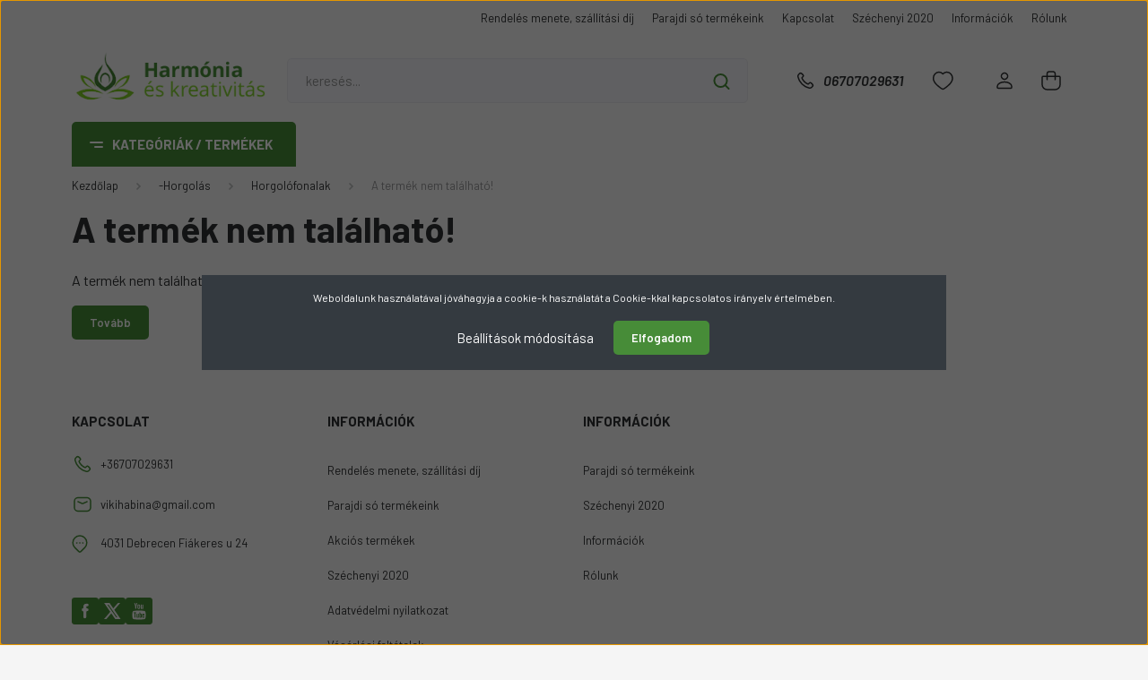

--- FILE ---
content_type: text/html; charset=UTF-8
request_url: https://rovidaruonline.hu/yarn-art-tulip-magas-fenyu-horgolo-cerna-halvanykek-2987
body_size: 25755
content:
<!DOCTYPE html>
<html lang="hu" dir="ltr">
<head>
    <title>A termék nem található!</title>
    <meta charset="utf-8">
    <meta name="description" content=" termékünk most -os áron elérhető. Vásároljon kényelmesen és biztonságosan webáruházunkból, akár percek alatt!">
    <meta name="robots" content="index, follow">
    <link href="https://rovidaruonline.cdn.shoprenter.hu/custom/rovidaruonline/image/data/Honlapanyagok/Logo/har_fav.png?lastmod=1723200599.1720094478" rel="icon" />
    <link href="https://rovidaruonline.cdn.shoprenter.hu/custom/rovidaruonline/image/data/Honlapanyagok/Logo/har_fav.png?lastmod=1723200599.1720094478" rel="apple-touch-icon" />
    <base href="https://rovidaruonline.hu:443" />
    <meta name="google-site-verification" content="GVuPZMFvI4k3dUTBegnnrFfdeUwv8N42HsfUKX5WoVo" />
<meta name="google-site-verification" content="Jc02Ol5KSidxd6Dp81cTGVub6Kr__zdVyfkPIrl376U" />

    <meta name="viewport" content="width=device-width, initial-scale=1, maximum-scale=1, user-scalable=0">
    
            
                    
                <link rel="preconnect" href="https://fonts.gstatic.com" />
    <link rel="preload" as="style" href="https://fonts.googleapis.com/css2?family=Barlow:ital,wght@0,300;0,400;0,500;0,600;0,700;1,300;1,400;1,500;1,600;1,700&display=swap" />
    <link rel="stylesheet" href="https://fonts.googleapis.com/css2?family=Barlow:ital,wght@0,300;0,400;0,500;0,600;0,700;1,300;1,400;1,500;1,600;1,700&display=swap" media="print" onload="this.media='all'" />
    <noscript>
        <link rel="stylesheet" href="https://fonts.googleapis.com/css2?family=Barlow:ital,wght@0,300;0,400;0,500;0,600;0,700;1,300;1,400;1,500;1,600;1,700&display=swap" />
    </noscript>
    <link href="https://cdnjs.cloudflare.com/ajax/libs/fancybox/3.5.7/jquery.fancybox.min.css" rel="stylesheet" media="print" onload="this.media='all'"/>

            <link rel="stylesheet" href="https://rovidaruonline.cdn.shoprenter.hu/custom/rovidaruonline/catalog/view/theme/madrid_global/style/1762774720.1689691390.0.1729248407.css?v=null.1720094478" media="all">
            <link rel="stylesheet" href="https://rovidaruonline.cdn.shoprenter.hu/custom/rovidaruonline/catalog/view/theme/madrid_global/stylesheet/stylesheet.css?v=1729248407" media="screen">
        <script>
        window.nonProductQuality = 100;
    </script>
    <script src="https://rovidaruonline.cdn.shoprenter.hu/catalog/view/javascript/jquery/jquery-1.10.2.min.js?v=1484139539"></script>

                
        
    
    <!-- Header JavaScript codes -->
            <script src="https://rovidaruonline.cdn.shoprenter.hu/web/compiled/js/base.js?v=1767776553"></script>
                    <script src="https://rovidaruonline.cdn.shoprenter.hu/web/compiled/js/countdown.js?v=1767776553"></script>
                    <script src="https://rovidaruonline.cdn.shoprenter.hu/web/compiled/js/before_starter2_head.js?v=1767776553"></script>
                    <script src="https://rovidaruonline.cdn.shoprenter.hu/web/compiled/js/before_starter2_productpage.js?v=1767776553"></script>
                    <script src="https://rovidaruonline.cdn.shoprenter.hu/web/compiled/js/nanobar.js?v=1767776553"></script>
                    <!-- Header jQuery onLoad scripts -->
    <script>window.countdownFormat='%D:%H:%M:%S';var BASEURL='https://rovidaruonline.hu';Currency={"symbol_left":"","symbol_right":" Ft","decimal_place":0,"decimal_point":",","thousand_point":".","currency":"HUF","value":1};var ShopRenter=ShopRenter||{};ShopRenter.product={"id":0,"sku":"","currency":"HUF","unitName":"","price":0,"name":"","brand":"","currentVariant":[],"parent":{"id":0,"sku":"","unitName":"","price":0,"name":""}};$(document).ready(function(){});$(window).load(function(){});</script><script src="https://rovidaruonline.cdn.shoprenter.hu/web/compiled/js/vue/manifest.bundle.js?v=1767776550"></script><script>var ShopRenter=ShopRenter||{};ShopRenter.onCartUpdate=function(callable){document.addEventListener('cartChanged',callable)};ShopRenter.onItemAdd=function(callable){document.addEventListener('AddToCart',callable)};ShopRenter.onItemDelete=function(callable){document.addEventListener('deleteCart',callable)};ShopRenter.onSearchResultViewed=function(callable){document.addEventListener('AuroraSearchResultViewed',callable)};ShopRenter.onSubscribedForNewsletter=function(callable){document.addEventListener('AuroraSubscribedForNewsletter',callable)};ShopRenter.onCheckoutInitiated=function(callable){document.addEventListener('AuroraCheckoutInitiated',callable)};ShopRenter.onCheckoutShippingInfoAdded=function(callable){document.addEventListener('AuroraCheckoutShippingInfoAdded',callable)};ShopRenter.onCheckoutPaymentInfoAdded=function(callable){document.addEventListener('AuroraCheckoutPaymentInfoAdded',callable)};ShopRenter.onCheckoutOrderConfirmed=function(callable){document.addEventListener('AuroraCheckoutOrderConfirmed',callable)};ShopRenter.onCheckoutOrderPaid=function(callable){document.addEventListener('AuroraOrderPaid',callable)};ShopRenter.onCheckoutOrderPaidUnsuccessful=function(callable){document.addEventListener('AuroraOrderPaidUnsuccessful',callable)};ShopRenter.onProductPageViewed=function(callable){document.addEventListener('AuroraProductPageViewed',callable)};ShopRenter.onMarketingConsentChanged=function(callable){document.addEventListener('AuroraMarketingConsentChanged',callable)};ShopRenter.onCustomerRegistered=function(callable){document.addEventListener('AuroraCustomerRegistered',callable)};ShopRenter.onCustomerLoggedIn=function(callable){document.addEventListener('AuroraCustomerLoggedIn',callable)};ShopRenter.onCustomerUpdated=function(callable){document.addEventListener('AuroraCustomerUpdated',callable)};ShopRenter.onCartPageViewed=function(callable){document.addEventListener('AuroraCartPageViewed',callable)};ShopRenter.customer={"userId":0,"userClientIP":"3.144.201.192","userGroupId":8,"customerGroupTaxMode":"gross","customerGroupPriceMode":"net_tax_gross","email":"","phoneNumber":"","name":{"firstName":"","lastName":""}};ShopRenter.theme={"name":"madrid_global","family":"madrid","parent":""};ShopRenter.shop={"name":"rovidaruonline","locale":"hu","currency":{"code":"HUF","rate":1},"domain":"rovidaruonline.myshoprenter.hu"};ShopRenter.page={"route":"product\/product","queryString":"yarn-art-tulip-magas-fenyu-horgolo-cerna-halvanykek-2987"};ShopRenter.formSubmit=function(form,callback){callback();};let loadedAsyncScriptCount=0;function asyncScriptLoaded(position){loadedAsyncScriptCount++;if(position==='body'){if(document.querySelectorAll('.async-script-tag').length===loadedAsyncScriptCount){if(/complete|interactive|loaded/.test(document.readyState)){document.dispatchEvent(new CustomEvent('asyncScriptsLoaded',{}));}else{document.addEventListener('DOMContentLoaded',()=>{document.dispatchEvent(new CustomEvent('asyncScriptsLoaded',{}));});}}}}</script><script type="text/javascript"src="https://rovidaruonline.cdn.shoprenter.hu/web/compiled/js/vue/customerEventDispatcher.bundle.js?v=1767776550"></script><!--Custom header scripts--><script>(function(w,d,s,l,i){w[l]=w[l]||[];w[l].push({'gtm.start':new Date().getTime(),event:'gtm.js'});var f=d.getElementsByTagName(s)[0],j=d.createElement(s),dl=l!='dataLayer'?'&l='+l:'';j.async=true;j.src='https://www.googletagmanager.com/gtm.js?id='+i+dl;f.parentNode.insertBefore(j,f);})(window,document,'script','dataLayer','GTM-M4WZ6X7');</script>                
            
            <script>window.dataLayer=window.dataLayer||[];function gtag(){dataLayer.push(arguments)};var ShopRenter=ShopRenter||{};ShopRenter.config=ShopRenter.config||{};ShopRenter.config.googleConsentModeDefaultValue="denied";</script>                        <script type="text/javascript" src="https://rovidaruonline.cdn.shoprenter.hu/web/compiled/js/vue/googleConsentMode.bundle.js?v=1767776550"></script>

            
            <!-- Google Tag Manager -->
<!-- Goog
<!-- End Google Tag Manager -->
            
            
                <!--Global site tag(gtag.js)--><script async src="https://www.googletagmanager.com/gtag/js?id=G-M9JETSZZ9W"></script><script>window.dataLayer=window.dataLayer||[];function gtag(){dataLayer.push(arguments);}
gtag('js',new Date());gtag('config','G-M9JETSZZ9W');</script>                                <script type="text/javascript" src="https://rovidaruonline.cdn.shoprenter.hu/web/compiled/js/vue/GA4EventSender.bundle.js?v=1767776550"></script>

    
    
</head>

    
<body id="body" class="page-body show-quantity-in-module madrid_global-body desktop-device-body vertical-category-menu " role="document">
<script>ShopRenter.theme.breakpoints={'xs':0,'sm':576,'md':768,'lg':992,'xl':1200,'xxl':1400}</script><!--Google Tag Manager(noscript)--><noscript><iframe src="https://www.googletagmanager.com/ns.html?id=GTM-M4WZ6X7"
height="0"width="0"style="display:none;visibility:hidden"></iframe></noscript><!--End Google Tag Manager(noscript)-->
                    

<!-- cached --><div class="Fixed nanobar bg-dark js-nanobar-first-login">
    <div class="container nanobar-container">
        <div class="row flex-column flex-sm-row">
            <div class="col-12 col-sm-6 col-lg-8 nanobar-text-cookies align-self-center text-sm-left">
                Weboldalunk használatával jóváhagyja a cookie-k használatát a Cookie-kkal kapcsolatos irányelv értelmében.
            </div>
            <div class="col-12 col-sm-6 col-lg-4 nanobar-buttons m-sm-0 text-center text-sm-right">
                <a href="#" class="btn btn-link nanobar-settings-button js-nanobar-settings-button">
                    Beállítások módosítása
                </a>
                <a href="#" class="btn btn-primary nanobar-btn js-nanobar-close-cookies" data-button-save-text="Beállítások mentése">
                    Elfogadom
                </a>
            </div>
        </div>
        <div class="nanobar-cookies js-nanobar-cookies flex-column flex-sm-row text-left pt-3 mt-3" style="display: none;">
            <div class="form-check pt-2 pb-2 pr-2 mb-0">
                <input class="form-check-input" type="checkbox" name="required_cookies" disabled checked />
                <label class="form-check-label">
                    Szükséges cookie-k
                    <div class="cookies-help-text text-muted">
                        Ezek a cookie-k segítenek abban, hogy a webáruház használható és működőképes legyen.
                    </div>
                </label>
            </div>
            <div class="form-check pt-2 pb-2 pr-2 mb-0">
                <input class="form-check-input js-nanobar-marketing-cookies" type="checkbox" name="marketing_cookies"
                         checked />
                <label class="form-check-label">
                    Marketing cookie-k
                    <div class="cookies-help-text text-muted">
                        Ezeket a cookie-k segítenek abban, hogy az Ön érdeklődési körének megfelelő reklámokat és termékeket jelenítsük meg a webáruházban.
                    </div>
                </label>
            </div>
        </div>
    </div>
</div>

<script>
    (function ($) {
        $(document).ready(function () {
            new AuroraNanobar.FirstLogNanobarCheckbox(jQuery('.js-nanobar-first-login'), 'modal');
        });
    })(jQuery);
</script>
<!-- /cached -->
<!-- cached --><div class="Fixed nanobar bg-dark js-nanobar-free-shipping">
    <div class="container nanobar-container">
        <button type="button" class="close js-nanobar-close" aria-label="Close">
            <span aria-hidden="true">&times;</span>
        </button>
        <div class="nanobar-text px-3"></div>
    </div>
</div>

<script>$(document).ready(function(){document.nanobarInstance=new AuroraNanobar.FreeShippingNanobar($('.js-nanobar-free-shipping'),'modal','0','','1');});</script><!-- /cached -->
                <!-- page-wrap -->

                <div class="page-wrap">
                                                

    <header class="sticky-head">
        <div class="sticky-head-inner">
                    <div class="header-top-line">
                <div class="container">
                    <div class="header-top d-flex justify-content-end">
                        <!-- cached -->
    <ul class="nav headermenu-list">
                    <li class="nav-item">
                <a href="https://rovidaruonline.hu/rendeles-menete-szallitasi-dij-56"
                   target="_self"
                   class="nav-link "
                    title="Rendelés menete, szállítási díj"
                >
                    Rendelés menete, szállítási díj
                </a>
                            </li>
                    <li class="nav-item">
                <a href="https://rovidaruonline.hu/parajdi-so-termekeink-57"
                   target="_self"
                   class="nav-link "
                    title="Parajdi só termékeink"
                >
                    Parajdi só termékeink
                </a>
                            </li>
                    <li class="nav-item">
                <a href="https://rovidaruonline.hu/index.php?route=information/contact"
                   target="_self"
                   class="nav-link "
                    title="Kapcsolat"
                >
                    Kapcsolat
                </a>
                            </li>
                    <li class="nav-item">
                <a href="https://rovidaruonline.hu/szechenyi-2020-33"
                   target="_self"
                   class="nav-link "
                    title="Széchenyi 2020"
                >
                    Széchenyi 2020
                </a>
                            </li>
                    <li class="nav-item">
                <a href="https://rovidaruonline.hu/informaciok-35"
                   target="_self"
                   class="nav-link "
                    title="Információk"
                >
                    Információk
                </a>
                            </li>
                    <li class="nav-item">
                <a href="https://rovidaruonline.hu/rolunk-51"
                   target="_self"
                   class="nav-link "
                    title="Rólunk"
                >
                    Rólunk
                </a>
                            </li>
            </ul>
    <!-- /cached -->
                        
                        
                    </div>
                </div>
            </div>
            <div class="header-middle-line ">
                <div class="container">
                    <div class="header-middle">
                        <nav class="navbar navbar-expand-lg">
                            <button id="js-hamburger-icon" class="d-flex d-lg-none" title="Menü">
                                <div class="hamburger-icon position-relative">
                                    <div class="hamburger-icon-line position-absolute line-1"></div>
                                    <div class="hamburger-icon-line position-absolute line-3"></div>
                                </div>
                            </button>
                                                            <!-- cached -->
    <a class="navbar-brand" href="/"><img style="border: 0; max-width: 280px;" src="https://rovidaruonline.cdn.shoprenter.hu/custom/rovidaruonline/image/cache/w280h100m00/Honlapanyagok/Logo/harmonia_logohatternelkiul.png?v=1723200902" title="rovidaruonline" alt="rovidaruonline" /></a>
<!-- /cached -->
                                
<div class="dropdown search-module d-flex">
    <div class="input-group">
        <input class="form-control disableAutocomplete" type="text" placeholder="keresés..." value=""
               id="filter_keyword" 
               onclick="this.value=(this.value==this.defaultValue)?'':this.value;"/>
        <div class="input-group-append">
            <button title="Keresés" class="btn btn-link" onclick="moduleSearch();">
                <svg width="19" height="18" viewBox="0 0 19 18" fill="none" xmlns="http://www.w3.org/2000/svg">
    <path d="M17.4492 17L13.4492 13M8.47698 15.0555C4.59557 15.0555 1.44922 11.9092 1.44922 8.02776C1.44922 4.14635 4.59557 1 8.47698 1C12.3584 1 15.5047 4.14635 15.5047 8.02776C15.5047 11.9092 12.3584 15.0555 8.47698 15.0555Z" stroke="currentColor" stroke-width="2" stroke-linecap="round" stroke-linejoin="round"/>
</svg>

            </button>
        </div>
    </div>

    <input type="hidden" id="filter_description" value="0"/>
    <input type="hidden" id="search_shopname" value="rovidaruonline"/>
    <div id="results" class="dropdown-menu search-results p-0"></div>
</div>



                                                                                    <a class="nav-link header-phone-box header-middle-right-link d-none d-lg-flex" href="tel:06707029631">
                                <svg width="24" height="24" viewBox="0 0 24 24" fill="none" xmlns="http://www.w3.org/2000/svg">
    <path fill-rule="evenodd" clip-rule="evenodd" d="M10.8561 13.1444C9.68615 11.9744 8.80415 10.6644 8.21815 9.33536C8.09415 9.05436 8.16715 8.72536 8.38415 8.50836L9.20315 7.69036C9.87415 7.01936 9.87415 6.07036 9.28815 5.48436L8.11415 4.31036C7.33315 3.52936 6.06715 3.52936 5.28615 4.31036L4.63415 4.96236C3.89315 5.70336 3.58415 6.77236 3.78415 7.83236C4.27815 10.4454 5.79615 13.3064 8.24515 15.7554C10.6941 18.2044 13.5551 19.7224 16.1681 20.2164C17.2281 20.4164 18.2971 20.1074 19.0381 19.3664L19.6891 18.7154C20.4701 17.9344 20.4701 16.6684 19.6891 15.8874L18.5161 14.7144C17.9301 14.1284 16.9801 14.1284 16.3951 14.7144L15.4921 15.6184C15.2751 15.8354 14.9461 15.9084 14.6651 15.7844C13.3361 15.1974 12.0261 14.3144 10.8561 13.1444Z" stroke="currentColor" stroke-width="1.5" stroke-linecap="round" stroke-linejoin="round"/>
</svg>

                                06707029631
                            </a>
                                                                                    <div id="js-wishlist-module-wrapper">
                                <hx:include src="/_fragment?_path=_format%3Dhtml%26_locale%3Den%26_controller%3Dmodule%252Fwishlist&amp;_hash=LoStOc91K1o43Lo0TYN%2F8UQZYvB4EbA8tfGuHhvdEhk%3D"></hx:include>
                            </div>
                                                        <!-- cached -->
    <ul class="nav login-list">
                    <li class="nav-item">
                <a class="nav-link header-middle-right-link" href="index.php?route=account/login" title="Belépés / Regisztráció">
                    <span class="header-user-icon">
                        <svg width="18" height="20" viewBox="0 0 18 20" fill="none" xmlns="http://www.w3.org/2000/svg">
    <path fill-rule="evenodd" clip-rule="evenodd" d="M11.4749 2.52513C12.8417 3.89197 12.8417 6.10804 11.4749 7.47488C10.1081 8.84172 7.89199 8.84172 6.52515 7.47488C5.15831 6.10804 5.15831 3.89197 6.52515 2.52513C7.89199 1.15829 10.1081 1.15829 11.4749 2.52513Z" stroke="currentColor" stroke-width="1.5" stroke-linecap="round" stroke-linejoin="round"/>
    <path fill-rule="evenodd" clip-rule="evenodd" d="M1 16.5V17.5C1 18.052 1.448 18.5 2 18.5H16C16.552 18.5 17 18.052 17 17.5V16.5C17 13.474 13.048 11.508 9 11.508C4.952 11.508 1 13.474 1 16.5Z" stroke="currentColor" stroke-width="1.5" stroke-linecap="round" stroke-linejoin="round"/>
</svg>

                    </span>
                </a>
            </li>
            </ul>
<!-- /cached -->
                            <div id="header-cart-wrapper">
                                <div id="js-cart">
                                    <hx:include src="/_fragment?_path=_format%3Dhtml%26_locale%3Den%26_controller%3Dmodule%252Fcart&amp;_hash=KDgLQKQP6za3PqlkyMGFOEsVJdMXH8%2Byn0d8lvoUqM4%3D"></hx:include>
                                </div>
                            </div>
                        </nav>
                    </div>
                </div>
            </div>
            <div class="header-bottom-line d-none d-lg-block">
                <div class="container">
                    


                    
            <div id="module_category_wrapper" class="module-category-wrapper">
        <div id="category" class="module content-module header-position category-module" >
                    <div class="module-head">
                            <span class="category-menu-hamburger-icon"></span>
                        <div class="module-head-title">Kategóriák / Termékek</div>
        </div>
            <div class="module-body">
                    <div id="category-nav">
        

    <ul class="nav nav-pills category category-menu sf-menu sf-horizontal cached">
        <li id="cat_418" class="nav-item item category-list module-list even">
    <a href="https://rovidaruonline.hu/akcios-es-megszuno-termekek-kiarusitas-418" class="nav-link">
                <span>- 1 RÖVIDÁRU KIÁRUSÍTÁS 60-70% KEDVEZMÉNY</span>
    </a>
    </li><li id="cat_422" class="nav-item item category-list module-list parent odd">
    <a href="https://rovidaruonline.hu/parajdiso-termekek-422" class="nav-link">
                <span>-A Parajdisó termékeink</span>
    </a>
            <ul class="nav flex-column children"><li id="cat_461" class="nav-item item category-list module-list even">
    <a href="https://rovidaruonline.hu/parajdiso-termekek-422/daralt-so-461" class="nav-link">
                <span>Darált só</span>
    </a>
    </li><li id="cat_451" class="nav-item item category-list module-list odd">
    <a href="https://rovidaruonline.hu/parajdiso-termekek-422/furdogolyok-furdobombak-451" class="nav-link">
                <span>Fürdőgolyók, fürdőbombák</span>
    </a>
    </li><li id="cat_456" class="nav-item item category-list module-list even">
    <a href="https://rovidaruonline.hu/parajdiso-termekek-422/fuszersok-456" class="nav-link">
                <span>Fűszersók</span>
    </a>
    </li><li id="cat_424" class="nav-item item category-list module-list odd">
    <a href="https://rovidaruonline.hu/parajdiso-termekek-422/parajdi-furdoso-3kg-vedres-424" class="nav-link">
                <span>Parajdi fürdősó  2kg dobozos</span>
    </a>
    </li><li id="cat_482" class="nav-item item category-list module-list even">
    <a href="https://rovidaruonline.hu/parajdiso-termekek-422/parajdi-furdoso-15-kg-vodros-kiszereles-482" class="nav-link">
                <span>Parajdi fürdősó 1,5 kg vödrös kiszerelés</span>
    </a>
    </li><li id="cat_426" class="nav-item item category-list module-list odd">
    <a href="https://rovidaruonline.hu/parajdiso-termekek-422/parajdi-furdoso-1300g-os-vodros-kiszereles-426" class="nav-link">
                <span>Parajdi fürdősó 1300g-os vödrös kiszerelés</span>
    </a>
    </li><li id="cat_433" class="nav-item item category-list module-list even">
    <a href="https://rovidaruonline.hu/parajdiso-termekek-422/parajdi-furdoso-1kg-zacskos-kiszereles-433" class="nav-link">
                <span>Parajdi fürdősó 1kg zacskós kiszerelés </span>
    </a>
    </li><li id="cat_436" class="nav-item item category-list module-list odd">
    <a href="https://rovidaruonline.hu/parajdiso-termekek-422/parajdi-furdoso-250g-acskos-kiszereles-436" class="nav-link">
                <span>Parajdi fürdősó 250g zacskós kiszerelés</span>
    </a>
    </li><li id="cat_442" class="nav-item item category-list module-list even">
    <a href="https://rovidaruonline.hu/parajdiso-termekek-422/parajdi-furdoso-360g-dobozos-kiszereles-442" class="nav-link">
                <span>Parajdi fürdősó 360g dobozos kiszerelés</span>
    </a>
    </li><li id="cat_483" class="nav-item item category-list module-list odd">
    <a href="https://rovidaruonline.hu/parajdiso-termekek-422/parajdi-furdoso-400g-os-kiszereles-483" class="nav-link">
                <span>Parajdi Fürdősó 400g-os kiszerelés</span>
    </a>
    </li><li id="cat_439" class="nav-item item category-list module-list even">
    <a href="https://rovidaruonline.hu/parajdiso-termekek-422/parajdi-furdoso-500g-os-kiszereles-439" class="nav-link">
                <span>Parajdi fürdősó 500g-os kiszerelés</span>
    </a>
    </li><li id="cat_444" class="nav-item item category-list module-list odd">
    <a href="https://rovidaruonline.hu/parajdiso-termekek-422/parajdi-furdoso-600g-os-zsakocskas-444" class="nav-link">
                <span>Parajdi fürdősó 600g és 650gos kiszerelések</span>
    </a>
    </li><li id="cat_430" class="nav-item item category-list module-list even">
    <a href="https://rovidaruonline.hu/parajdiso-termekek-422/parajdi-furdoso-850g-430" class="nav-link">
                <span>Parajdi fürdősó 850g </span>
    </a>
    </li><li id="cat_423" class="nav-item item category-list module-list odd">
    <a href="https://rovidaruonline.hu/parajdiso-termekek-422/parajdi-fordosok-423" class="nav-link">
                <span>Parajdi fürdősók 5kg vedres</span>
    </a>
    </li><li id="cat_428" class="nav-item item category-list module-list even">
    <a href="https://rovidaruonline.hu/parajdiso-termekek-422/parajdi-furdoso-750g-428" class="nav-link">
                <span>Parajdi fürdősók gyógynövényekkel 750g </span>
    </a>
    </li><li id="cat_475" class="nav-item item category-list module-list odd">
    <a href="https://rovidaruonline.hu/parajdiso-termekek-422/parajdi-furdosos-dekoruvegek-475" class="nav-link">
                <span>Parajdi fürdősós dekorüvegek</span>
    </a>
    </li><li id="cat_453" class="nav-item item category-list module-list even">
    <a href="https://rovidaruonline.hu/parajdiso-termekek-422/parajdi-sos-autoillatosito-453" class="nav-link">
                <span>Parajdi sós illat zsákocska, autóillatosító</span>
    </a>
    </li><li id="cat_459" class="nav-item item category-list module-list odd">
    <a href="https://rovidaruonline.hu/parajdiso-termekek-422/parajdi-sos-testradirokarcradirok-459" class="nav-link">
                <span>Parajdi sós testradírok,arcradírok,</span>
    </a>
    </li><li id="cat_479" class="nav-item item category-list module-list even">
    <a href="https://rovidaruonline.hu/parajdiso-termekek-422/parologtato-so-479" class="nav-link">
                <span>Párologtató só</span>
    </a>
    </li><li id="cat_449" class="nav-item item category-list module-list odd">
    <a href="https://rovidaruonline.hu/parajdiso-termekek-422/sopipak-soinhalator-449" class="nav-link">
                <span>Sóinhalátor</span>
    </a>
    </li><li id="cat_464" class="nav-item item category-list module-list even">
    <a href="https://rovidaruonline.hu/parajdiso-termekek-422/solampak-464" class="nav-link">
                <span>Sólámpák, sómécsesek</span>
    </a>
    </li><li id="cat_447" class="nav-item item category-list module-list odd">
    <a href="https://rovidaruonline.hu/parajdiso-termekek-422/soparnak-447" class="nav-link">
                <span>Sópárnák</span>
    </a>
    </li><li id="cat_467" class="nav-item item category-list module-list even">
    <a href="https://rovidaruonline.hu/parajdiso-termekek-422/soszappan-467" class="nav-link">
                <span>Sószappan</span>
    </a>
    </li></ul>
    </li><li id="cat_161" class="nav-item item category-list module-list parent even">
    <a href="https://rovidaruonline.hu/cernak-161" class="nav-link">
                <span>-Cérnák</span>
    </a>
            <ul class="nav flex-column children"><li id="cat_164" class="nav-item item category-list module-list even">
    <a href="https://rovidaruonline.hu/cernak-161/borvarro-cerna-164" class="nav-link">
                <span>Bőrvarró cérna</span>
    </a>
    </li><li id="cat_173" class="nav-item item category-list module-list odd">
    <a href="https://rovidaruonline.hu/cernak-161/egyeb-cerna-173" class="nav-link">
                <span>Egyéb cérna</span>
    </a>
    </li><li id="cat_347" class="nav-item item category-list module-list even">
    <a href="https://rovidaruonline.hu/cernak-161/eros-szakito-szilardsagu-cerna-347" class="nav-link">
                <span>Erős szakító szilárdságú cérna</span>
    </a>
    </li><li id="cat_170" class="nav-item item category-list module-list odd">
    <a href="https://rovidaruonline.hu/cernak-161/ipari-cerna-170" class="nav-link">
                <span>Ipari cérna</span>
    </a>
    </li><li id="cat_167" class="nav-item item category-list module-list even">
    <a href="https://rovidaruonline.hu/cernak-161/lurexes-cerna-167" class="nav-link">
                <span>Lurexes cérna</span>
    </a>
    </li><li id="cat_176" class="nav-item item category-list module-list odd">
    <a href="https://rovidaruonline.hu/cernak-161/varrogepcerna-176" class="nav-link">
                <span>Varrógépcérna</span>
    </a>
    </li></ul>
    </li><li id="cat_179" class="nav-item item category-list module-list parent odd">
    <a href="https://rovidaruonline.hu/cipofuzok-179" class="nav-link">
                <span>-Cipőfűzők</span>
    </a>
            <ul class="nav flex-column children"><li id="cat_182" class="nav-item item category-list module-list even">
    <a href="https://rovidaruonline.hu/cipofuzok-179/lapos-cipofuzo-182" class="nav-link">
                <span>Lapos cipőfűző</span>
    </a>
    </li><li id="cat_185" class="nav-item item category-list module-list odd">
    <a href="https://rovidaruonline.hu/cipofuzok-179/vastag-cipofuzo-185" class="nav-link">
                <span>Vastag cipőfűző</span>
    </a>
    </li><li id="cat_188" class="nav-item item category-list module-list even">
    <a href="https://rovidaruonline.hu/cipofuzok-179/vekony-cipofuzo-188" class="nav-link">
                <span>Vékony cipőfűző</span>
    </a>
    </li></ul>
    </li><li id="cat_233" class="nav-item item category-list module-list parent even">
    <a href="https://rovidaruonline.hu/cipzar-233" class="nav-link">
                <span>-Cipzár</span>
    </a>
            <ul class="nav flex-column children"><li id="cat_236" class="nav-item item category-list module-list even">
    <a href="https://rovidaruonline.hu/cipzar-233/capa-fogu-cipzar-236" class="nav-link">
                <span>Cápa fogú cipzár</span>
    </a>
    </li><li id="cat_251" class="nav-item item category-list module-list odd">
    <a href="https://rovidaruonline.hu/cipzar-233/fem-cipzar-vt-10-251" class="nav-link">
                <span>fém cipzár Vt-10</span>
    </a>
    </li><li id="cat_239" class="nav-item item category-list module-list even">
    <a href="https://rovidaruonline.hu/cipzar-233/fem-fogu-cipzar-farmercipzar-239" class="nav-link">
                <span>fém fogú cipzár farmercipzár</span>
    </a>
    </li><li id="cat_242" class="nav-item item category-list module-list odd">
    <a href="https://rovidaruonline.hu/cipzar-233/ketkocsis-capa-fogas-cipzar-242" class="nav-link">
                <span>Kétkocsis cápa fogas cipzár</span>
    </a>
    </li><li id="cat_359" class="nav-item item category-list module-list even">
    <a href="https://rovidaruonline.hu/cipzar-233/rejtett-fogazatu-cipzar-359" class="nav-link">
                <span>rejtett fogazatú cipzár</span>
    </a>
    </li><li id="cat_368" class="nav-item item category-list module-list odd">
    <a href="https://rovidaruonline.hu/cipzar-233/rt-20-as-spiral-368" class="nav-link">
                <span>Rt-20-as spirál</span>
    </a>
    </li><li id="cat_245" class="nav-item item category-list module-list even">
    <a href="https://rovidaruonline.hu/cipzar-233/ruhacipzar-245" class="nav-link">
                <span>ruhacipzár</span>
    </a>
    </li><li id="cat_248" class="nav-item item category-list module-list odd">
    <a href="https://rovidaruonline.hu/cipzar-233/spiral-cipzar-248" class="nav-link">
                <span>spirál cipzár</span>
    </a>
    </li></ul>
    </li><li id="cat_203" class="nav-item item category-list module-list odd">
    <a href="https://rovidaruonline.hu/csatok-szoritok-203" class="nav-link">
                <span>-Csatok, szorítók</span>
    </a>
    </li><li id="cat_254" class="nav-item item category-list module-list parent even">
    <a href="https://rovidaruonline.hu/csipke-254" class="nav-link">
                <span>-Csipke</span>
    </a>
            <ul class="nav flex-column children"><li id="cat_350" class="nav-item item category-list module-list even">
    <a href="https://rovidaruonline.hu/csipke-254/arany-ezust-csipke-350" class="nav-link">
                <span>Arany Ezüst csipke</span>
    </a>
    </li><li id="cat_257" class="nav-item item category-list module-list odd">
    <a href="https://rovidaruonline.hu/csipke-254/elasztikus-csipke-257" class="nav-link">
                <span>Elasztikus csipke</span>
    </a>
    </li><li id="cat_260" class="nav-item item category-list module-list even">
    <a href="https://rovidaruonline.hu/csipke-254/legcsipke-260" class="nav-link">
                <span>Légcsipke</span>
    </a>
    </li><li id="cat_263" class="nav-item item category-list module-list odd">
    <a href="https://rovidaruonline.hu/csipke-254/madeira-263" class="nav-link">
                <span>Madeira</span>
    </a>
    </li><li id="cat_266" class="nav-item item category-list module-list even">
    <a href="https://rovidaruonline.hu/csipke-254/pamut-csipke-266" class="nav-link">
                <span>Pamut csipke</span>
    </a>
    </li></ul>
    </li><li id="cat_314" class="nav-item item category-list module-list parent odd">
    <a href="https://rovidaruonline.hu/egyeb-kellekek-314" class="nav-link">
                <span>-Egyéb kellékek-ajándék utalványok-ajándéktárgyak</span>
    </a>
            <ul class="nav flex-column children"><li id="cat_389" class="nav-item item category-list module-list even">
    <a href="https://rovidaruonline.hu/egyeb-kellekek-314/melltarto-kellekek-389" class="nav-link">
                <span>Melltartó kellékek</span>
    </a>
    </li><li id="cat_386" class="nav-item item category-list module-list odd">
    <a href="https://rovidaruonline.hu/egyeb-kellekek-314/gyongyok-strasszok-386" class="nav-link">
                <span>Strasszok</span>
    </a>
    </li><li id="cat_391" class="nav-item item category-list module-list even">
    <a href="https://rovidaruonline.hu/egyeb-kellekek-314/textil-zsebkendok-391" class="nav-link">
                <span>Textil zsebkendők</span>
    </a>
    </li></ul>
    </li><li id="cat_329" class="nav-item item category-list module-list even">
    <a href="https://rovidaruonline.hu/elorajzolt-kezimunka-329" class="nav-link">
                <span>-Előrajzolt kézimunka</span>
    </a>
    </li><li id="cat_393" class="nav-item item category-list module-list odd">
    <a href="https://rovidaruonline.hu/femkellekek-393" class="nav-link">
                <span>-Fémkellékek</span>
    </a>
    </li><li id="cat_206" class="nav-item item category-list module-list even">
    <a href="https://rovidaruonline.hu/flitterek-206" class="nav-link">
                <span>-Flitterek</span>
    </a>
    </li><li id="cat_308" class="nav-item item category-list module-list parent odd">
    <a href="https://rovidaruonline.hu/fonalak-308" class="nav-link">
                <span>-Fonalak</span>
    </a>
            <ul class="nav flex-column children"><li id="cat_410" class="nav-item item category-list module-list even">
    <a href="https://rovidaruonline.hu/fonalak-308/catania-schschenmayr-410" class="nav-link">
                <span>Catania Schschenmayr</span>
    </a>
    </li><li id="cat_408" class="nav-item item category-list module-list odd">
    <a href="https://rovidaruonline.hu/fonalak-308/yarn-art-baby-fonalak-408" class="nav-link">
                <span>Yarn Art Baby fonalak</span>
    </a>
    </li><li id="cat_407" class="nav-item item category-list module-list even">
    <a href="https://rovidaruonline.hu/fonalak-308/yarn-art-elite-fonal-407" class="nav-link">
                <span>Yarn Art Elite fonalak</span>
    </a>
    </li></ul>
    </li><li id="cat_212" class="nav-item item category-list module-list even">
    <a href="https://rovidaruonline.hu/fuggony-behuzo-212" class="nav-link">
                <span>-Függöny behúzó</span>
    </a>
    </li><li id="cat_413" class="nav-item item category-list module-list odd">
    <a href="https://rovidaruonline.hu/gobelinek-413" class="nav-link">
                <span>-Gobelinek</span>
    </a>
    </li><li id="cat_215" class="nav-item item category-list module-list parent even">
    <a href="https://rovidaruonline.hu/gombok-215" class="nav-link">
                <span>-Gombok</span>
    </a>
            <ul class="nav flex-column children"><li id="cat_344" class="nav-item item category-list module-list even">
    <a href="https://rovidaruonline.hu/gombok-215/divatgokmbokkosztum-gombok-344" class="nav-link">
                <span>Divatgokmbok, kosztüm gombok</span>
    </a>
    </li><li id="cat_218" class="nav-item item category-list module-list odd">
    <a href="https://rovidaruonline.hu/gombok-215/fagomb-218" class="nav-link">
                <span>Fagomb</span>
    </a>
    </li><li id="cat_221" class="nav-item item category-list module-list even">
    <a href="https://rovidaruonline.hu/gombok-215/farmergomb-221" class="nav-link">
                <span>Farmergomb</span>
    </a>
    </li><li id="cat_338" class="nav-item item category-list module-list odd">
    <a href="https://rovidaruonline.hu/gombok-215/fem-es-femhatasu-gombok-338" class="nav-link">
                <span>Fém és fémhatású gombok</span>
    </a>
    </li><li id="cat_362" class="nav-item item category-list module-list even">
    <a href="https://rovidaruonline.hu/gombok-215/gombalapok-362" class="nav-link">
                <span>Gombalapok</span>
    </a>
    </li><li id="cat_230" class="nav-item item category-list module-list odd">
    <a href="https://rovidaruonline.hu/gombok-215/hoallo-gomb-230" class="nav-link">
                <span>Hőálló gomb</span>
    </a>
    </li><li id="cat_224" class="nav-item item category-list module-list even">
    <a href="https://rovidaruonline.hu/gombok-215/inggomb-224" class="nav-link">
                <span>Inggomb</span>
    </a>
    </li><li id="cat_341" class="nav-item item category-list module-list odd">
    <a href="https://rovidaruonline.hu/gombok-215/kabatgomb-341" class="nav-link">
                <span>Kabátgomb</span>
    </a>
    </li><li id="cat_227" class="nav-item item category-list module-list even">
    <a href="https://rovidaruonline.hu/gombok-215/lencsegomb-227" class="nav-link">
                <span>Lencsegomb</span>
    </a>
    </li><li id="cat_332" class="nav-item item category-list module-list odd">
    <a href="https://rovidaruonline.hu/gombok-215/mintas-gombok-332" class="nav-link">
                <span>Mintás gombok</span>
    </a>
    </li><li id="cat_335" class="nav-item item category-list module-list even">
    <a href="https://rovidaruonline.hu/gombok-215/szem-335" class="nav-link">
                <span>Szem</span>
    </a>
    </li></ul>
    </li><li id="cat_269" class="nav-item item category-list module-list parent odd">
    <a href="https://rovidaruonline.hu/gumiszalag-269" class="nav-link">
                <span>-Gumik</span>
    </a>
            <ul class="nav flex-column children"><li id="cat_396" class="nav-item item category-list module-list even">
    <a href="https://rovidaruonline.hu/gumiszalag-269/gumipertlik-szinesgumik-1-cmtol-12cmszelesig-396" class="nav-link">
                <span>gumik 1 cmtől-12cmszélesig</span>
    </a>
    </li><li id="cat_395" class="nav-item item category-list module-list odd">
    <a href="https://rovidaruonline.hu/gumiszalag-269/kalapgumik-maszkgumikgumizinorok-395" class="nav-link">
                <span>Gumipertlik,-kalapgumik,-maszkgumik,gumizsinórok</span>
    </a>
    </li><li id="cat_400" class="nav-item item category-list module-list even">
    <a href="https://rovidaruonline.hu/gumiszalag-269/lurexes-arany-ezust-gumik-400" class="nav-link">
                <span>Lurexes arany-ezüst gumik</span>
    </a>
    </li><li id="cat_399" class="nav-item item category-list module-list odd">
    <a href="https://rovidaruonline.hu/gumiszalag-269/nyersgumik-szilikongumik-melltarto-gumik-399" class="nav-link">
                <span>Nyersgumik, -szilikongumik, -melltartó gumik</span>
    </a>
    </li></ul>
    </li><li id="cat_272" class="nav-item item category-list module-list parent even">
    <a href="https://rovidaruonline.hu/gyongyok-golyok-272" class="nav-link">
                <span>-Gyöngyök - golyók</span>
    </a>
            <ul class="nav flex-column children"><li id="cat_275" class="nav-item item category-list module-list even">
    <a href="https://rovidaruonline.hu/gyongyok-golyok-272/fagolyo-275" class="nav-link">
                <span>Fagolyó</span>
    </a>
    </li><li id="cat_365" class="nav-item item category-list module-list odd">
    <a href="https://rovidaruonline.hu/gyongyok-golyok-272/fagyongy-365" class="nav-link">
                <span>Fagyöngy</span>
    </a>
    </li><li id="cat_278" class="nav-item item category-list module-list even">
    <a href="https://rovidaruonline.hu/gyongyok-golyok-272/gyongyfuzer-278" class="nav-link">
                <span>Gyöngyfüzér</span>
    </a>
    </li><li id="cat_281" class="nav-item item category-list module-list odd">
    <a href="https://rovidaruonline.hu/gyongyok-golyok-272/kasagyongy-281" class="nav-link">
                <span>Kásagyöngy</span>
    </a>
    </li><li id="cat_356" class="nav-item item category-list module-list even">
    <a href="https://rovidaruonline.hu/gyongyok-golyok-272/meteres-gyongy-356" class="nav-link">
                <span>méteres gyöngy</span>
    </a>
    </li></ul>
    </li><li id="cat_381" class="nav-item item category-list module-list odd">
    <a href="https://rovidaruonline.hu/hevederek-faklyabelgyertyabel-381" class="nav-link">
                <span>-Hevederek, fáklyabél, gyertyabél</span>
    </a>
    </li><li id="cat_200" class="nav-item item category-list module-list even">
    <a href="https://rovidaruonline.hu/himzes-200" class="nav-link">
                <span>-Hímzés</span>
    </a>
    </li><li id="cat_284" class="nav-item item category-list module-list parent odd">
    <a href="https://rovidaruonline.hu/horgolas-284" class="nav-link">
                <span>-Horgolás</span>
    </a>
            <ul class="nav flex-column children"><li id="cat_290" class="nav-item item category-list module-list even">
    <a href="https://rovidaruonline.hu/horgolas-284/horgolofonal-290" class="nav-link">
                <span>Horgolófonalak</span>
    </a>
    </li><li id="cat_287" class="nav-item item category-list module-list odd">
    <a href="https://rovidaruonline.hu/horgolas-284/horgolotu-287" class="nav-link">
                <span>Horgolótű</span>
    </a>
    </li></ul>
    </li><li id="cat_209" class="nav-item item category-list module-list even">
    <a href="https://rovidaruonline.hu/koteshez-209" class="nav-link">
                <span>-Kötéshez</span>
    </a>
    </li><li id="cat_293" class="nav-item item category-list module-list odd">
    <a href="https://rovidaruonline.hu/kreativ-kellekek-293" class="nav-link">
                <span>-Kreatív kellékek</span>
    </a>
    </li><li id="cat_305" class="nav-item item category-list module-list even">
    <a href="https://rovidaruonline.hu/nemzetiszalag-zsinor-cimer-kokarda-felvarro-305" class="nav-link">
                <span>-Nemzetiszalag, -zsinór, címer</span>
    </a>
    </li><li id="cat_299" class="nav-item item category-list module-list odd">
    <a href="https://rovidaruonline.hu/patent-szegecs-ringli-299" class="nav-link">
                <span>-Patent, szegecs, ringli patentozó aparátok</span>
    </a>
    </li><li id="cat_197" class="nav-item item category-list module-list even">
    <a href="https://rovidaruonline.hu/tepozarak-197" class="nav-link">
                <span>-Tépőzárak</span>
    </a>
    </li><li id="cat_191" class="nav-item item category-list module-list parent odd">
    <a href="https://rovidaruonline.hu/varro-kellekek-191" class="nav-link">
                <span>-Varró kellékek</span>
    </a>
            <ul class="nav flex-column children"><li id="cat_383" class="nav-item item category-list module-list even">
    <a href="https://rovidaruonline.hu/varro-kellekek-191/geptuk-383" class="nav-link">
                <span>Géptűk</span>
    </a>
    </li><li id="cat_382" class="nav-item item category-list module-list odd">
    <a href="https://rovidaruonline.hu/varro-kellekek-191/ollok-382" class="nav-link">
                <span>Ollók</span>
    </a>
    </li><li id="cat_384" class="nav-item item category-list module-list even">
    <a href="https://rovidaruonline.hu/varro-kellekek-191/szabo-kretak-384" class="nav-link">
                <span>Szabó kréták</span>
    </a>
    </li><li id="cat_385" class="nav-item item category-list module-list odd">
    <a href="https://rovidaruonline.hu/varro-kellekek-191/tukeszletek-385" class="nav-link">
                <span>Tűkészletek</span>
    </a>
    </li></ul>
    </li><li id="cat_481" class="nav-item item category-list module-list even">
    <a href="https://rovidaruonline.hu/ajandektargyak-481" class="nav-link">
                <span>Ajándéktárgyak</span>
    </a>
    </li><li id="cat_470" class="nav-item item category-list module-list parent odd">
    <a href="https://rovidaruonline.hu/levendulas-termekek-470" class="nav-link">
                <span>Levendulás termékek</span>
    </a>
            <ul class="nav flex-column children"><li id="cat_473" class="nav-item item category-list module-list even">
    <a href="https://rovidaruonline.hu/levendulas-termekek-470/levendula-es-parajdiso-473" class="nav-link">
                <span>Levendula és parajdisó</span>
    </a>
    </li><li id="cat_474" class="nav-item item category-list module-list odd">
    <a href="https://rovidaruonline.hu/levendulas-termekek-470/levendulas-ajandektargyak-474" class="nav-link">
                <span>levendulás ajándéktárgyak</span>
    </a>
    </li><li id="cat_471" class="nav-item item category-list module-list even">
    <a href="https://rovidaruonline.hu/levendulas-termekek-470/tihanyi-levendula-termekek-471" class="nav-link">
                <span>tihanyi levendula termékek</span>
    </a>
    </li></ul>
    </li><li id="cat_311" class="nav-item item category-list module-list parent even">
    <a href="https://rovidaruonline.hu/szalagok-es-zsinorok-311" class="nav-link">
                <span>Szalagok és zsinórok</span>
    </a>
            <ul class="nav flex-column children"><li id="cat_402" class="nav-item item category-list module-list even">
    <a href="https://rovidaruonline.hu/szalagok-es-zsinorok-311/fenyvisszavero-szalagok-402" class="nav-link">
                <span>Fényvisszaverő szalagok</span>
    </a>
    </li><li id="cat_373" class="nav-item item category-list module-list odd">
    <a href="https://rovidaruonline.hu/szalagok-es-zsinorok-311/ferdepanok-373" class="nav-link">
                <span>Ferdepántok</span>
    </a>
    </li><li id="cat_376" class="nav-item item category-list module-list even">
    <a href="https://rovidaruonline.hu/szalagok-es-zsinorok-311/dekor-szalagok-376" class="nav-link">
                <span>Hímzett,csipkés,bársony ,dekor szalagok</span>
    </a>
    </li><li id="cat_405" class="nav-item item category-list module-list odd">
    <a href="https://rovidaruonline.hu/szalagok-es-zsinorok-311/lurexes-szalagok-405" class="nav-link">
                <span>lurexes szalagok éa zsinórok</span>
    </a>
    </li><li id="cat_379" class="nav-item item category-list module-list even">
    <a href="https://rovidaruonline.hu/szalagok-es-zsinorok-311/ripsz-koper-danubia-szalagok-379" class="nav-link">
                <span>Ripsz,-köper,-danubia, szegő szalagok</span>
    </a>
    </li><li id="cat_371" class="nav-item item category-list module-list odd">
    <a href="https://rovidaruonline.hu/szalagok-es-zsinorok-311/szaten-szalagok-371" class="nav-link">
                <span>Szatén szalagok</span>
    </a>
    </li><li id="cat_375" class="nav-item item category-list module-list even">
    <a href="https://rovidaruonline.hu/szalagok-es-zsinorok-311/zsinorok-375" class="nav-link">
                <span>Zsinórok, sújtások, díszítők</span>
    </a>
    </li></ul>
    </li>
    </ul>

    <script>$(function(){$("ul.category").superfish({animation:{opacity:'show'},popUpSelector:".children",delay:400,speed:'normal',hoverClass:'js-sf-hover',onBeforeShow:function(){var customParentBox=$(this).parent();if(customParentBox.length){$ulHeight=customParentBox.position().top;if(!$(this).parent().hasClass("dropDownParent")){$(this).css("top",$ulHeight+"px");}}}});});</script>    </div>
            </div>
                                </div>
    
            </div>
    
                </div>
            </div>
                </div>
    </header>

                            
            <main class="has-sticky">
                        

        <div class="container one-column-content main-container">
                <nav aria-label="breadcrumb">
        <ol class="breadcrumb" itemscope itemtype="https://schema.org/BreadcrumbList">
                            <li class="breadcrumb-item"  itemprop="itemListElement" itemscope itemtype="https://schema.org/ListItem">
                                            <a itemprop="item" href="https://rovidaruonline.hu">
                            <span itemprop="name">Kezdőlap</span>
                        </a>
                    
                    <meta itemprop="position" content="1" />
                </li>
                            <li class="breadcrumb-item"  itemprop="itemListElement" itemscope itemtype="https://schema.org/ListItem">
                                            <a itemprop="item" href="https://rovidaruonline.hu/horgolas-284">
                            <span itemprop="name">-Horgolás</span>
                        </a>
                    
                    <meta itemprop="position" content="2" />
                </li>
                            <li class="breadcrumb-item"  itemprop="itemListElement" itemscope itemtype="https://schema.org/ListItem">
                                            <a itemprop="item" href="https://rovidaruonline.hu/horgolas-284/horgolofonal-290">
                            <span itemprop="name">Horgolófonalak</span>
                        </a>
                    
                    <meta itemprop="position" content="3" />
                </li>
                            <li class="breadcrumb-item active" aria-current="page" itemprop="itemListElement" itemscope itemtype="https://schema.org/ListItem">
                                            <span itemprop="name">A termék nem található!</span>
                    
                    <meta itemprop="position" content="4" />
                </li>
                    </ol>
    </nav>



        <div>
                            <div class="page-head">
                        <h1 class="page-head-title" data-test-id="notFoundPage">
                    A termék nem található!
            </h1>
                </div>
            
                            <div class="page-body">
                        <div class="content">
                    A termék nem található!
            </div>

    <div class="buttons">
        <a href="https://rovidaruonline.hu/index.php" class="btn btn-primary">Tovább</a>
    </div>
                </div>
                    </div>
    </div>
            </main>

                                        <section class="footer-top-position">
            <div class="container">
                    <hx:include src="/_fragment?_path=_format%3Dhtml%26_locale%3Den%26_controller%3Dmodule%252Flastseen&amp;_hash=A7tSHjTN6pqHgnRrZYoGJJ8X9FF8l%2BlQmZGz%2F4aF2Y0%3D"></hx:include>

            </div>
        </section>
        <footer class="d-print-none">
        <div class="container">
            <section class="row footer-rows">
                                                    <div class="col-12 col-md-6 col-lg-3 footer-col-1-position">
                            <div id="section-contact" class="section-wrapper ">
    
    <div class="module content-module section-module section-contact shoprenter-section">
            <div class="module-head section-module-head">
            <div class="module-head-title section-module-head-title">Kapcsolat</div>
        </div>
        <div class="module-body section-module-body">
        <div class="contact-wrapper-box">
                        <p class="footer-contact-line footer-contact-phone">
                <i class="mr-2">
                    <svg width="24" height="24" viewBox="0 0 24 24" fill="none" xmlns="http://www.w3.org/2000/svg">
    <path fill-rule="evenodd" clip-rule="evenodd" d="M10.8561 13.1444C9.68615 11.9744 8.80415 10.6644 8.21815 9.33536C8.09415 9.05436 8.16715 8.72536 8.38415 8.50836L9.20315 7.69036C9.87415 7.01936 9.87415 6.07036 9.28815 5.48436L8.11415 4.31036C7.33315 3.52936 6.06715 3.52936 5.28615 4.31036L4.63415 4.96236C3.89315 5.70336 3.58415 6.77236 3.78415 7.83236C4.27815 10.4454 5.79615 13.3064 8.24515 15.7554C10.6941 18.2044 13.5551 19.7224 16.1681 20.2164C17.2281 20.4164 18.2971 20.1074 19.0381 19.3664L19.6891 18.7154C20.4701 17.9344 20.4701 16.6684 19.6891 15.8874L18.5161 14.7144C17.9301 14.1284 16.9801 14.1284 16.3951 14.7144L15.4921 15.6184C15.2751 15.8354 14.9461 15.9084 14.6651 15.7844C13.3361 15.1974 12.0261 14.3144 10.8561 13.1444Z" stroke="currentColor" stroke-width="1.5" stroke-linecap="round" stroke-linejoin="round"/>
</svg>

                </i>
                <a href="tel:+36707029631">
                    +36707029631
                </a>
            </p>
            
                        <p class="footer-contact-line footer-contact-mail">
                <i class="mr-2">
                    <svg width="24" height="24" viewBox="0 0 24 24" fill="none" xmlns="http://www.w3.org/2000/svg">
    <rect x="3" y="4.5" width="18" height="15" rx="4" stroke="currentColor" stroke-width="1.5" stroke-linecap="round" stroke-linejoin="round"/>
    <path d="M7 8.9834L11.2046 10.8166C11.7124 11.038 12.2893 11.0389 12.7978 10.819L17 9.00202" stroke="currentColor" stroke-width="1.5" stroke-linecap="round" stroke-linejoin="round"/>
</svg>

                </i>
                <a href="mailto:vikihabina@gmail.com">vikihabina@gmail.com</a>
            </p>
            
                        <p class="footer-contact-line footer-contact-address">
                <i class="mr-2">
                    <svg width="18" height="20" viewBox="0 0 18 20" fill="none" xmlns="http://www.w3.org/2000/svg">
    <path d="M9.00023 9.06825C9.01845 9.06826 9.0359 9.06095 9.04869 9.04798C9.06148 9.035 9.06853 9.01744 9.06826 8.99923C9.06825 8.97122 9.05133 8.94598 9.02541 8.93536C8.99949 8.92474 8.96972 8.93083 8.95006 8.95078C8.9304 8.97073 8.92475 9.00058 8.93575 9.02634C8.94675 9.0521 8.97222 9.06866 9.00023 9.06825" stroke="currentColor" stroke-width="1.5" stroke-linecap="round" stroke-linejoin="round"/>
    <path fill-rule="evenodd" clip-rule="evenodd" d="M14.4965 3.27296V3.27296C17.5318 6.30854 17.5318 11.2299 14.4965 14.2655V14.2655L10.2948 18.4673C9.57945 19.1823 8.41997 19.1823 7.70467 18.4673L3.50292 14.2655C2.0448 12.808 1.22559 10.8309 1.22559 8.76924C1.22559 6.7076 2.0448 4.73044 3.50292 3.27296V3.27296C4.96045 1.81453 6.93782 0.995117 8.99971 0.995117C11.0616 0.995117 13.039 1.81453 14.4965 3.27296Z" stroke="currentColor" stroke-width="1.5" stroke-linecap="round" stroke-linejoin="round"/>
    <path d="M5.63107 9.06826C5.65899 9.06826 5.68416 9.05144 5.69484 9.02565C5.70553 8.99985 5.69962 8.97016 5.67988 8.95042C5.66014 8.93068 5.63044 8.92477 5.60465 8.93546C5.57886 8.94614 5.56204 8.97131 5.56204 8.99923C5.56204 9.01754 5.56931 9.0351 5.58226 9.04804C5.5952 9.06099 5.61276 9.06826 5.63107 9.06826" stroke="currentColor" stroke-width="1.5" stroke-linecap="round" stroke-linejoin="round"/>
    <path d="M12.3703 9.06825C12.3886 9.06826 12.406 9.06095 12.4188 9.04798C12.4316 9.035 12.4386 9.01744 12.4384 8.99923C12.4384 8.97122 12.4214 8.94598 12.3955 8.93536C12.3696 8.92474 12.3398 8.93083 12.3202 8.95078C12.3005 8.97073 12.2949 9.00058 12.3059 9.02634C12.3169 9.0521 12.3423 9.06866 12.3703 9.06825" stroke="currentColor" stroke-width="1.5" stroke-linecap="round" stroke-linejoin="round"/>
</svg>

                </i>
                4031 Debrecen Fiákeres u 24
            </p>
                                    <div class="footer-social-links">
                                    <a href="https://www.facebook.com/rimetexrovidarubolt"  target="_blank" title="Facebook">
                    <svg width="30" height="30" viewBox="0 0 30 30" fill="none" xmlns="http://www.w3.org/2000/svg">
<path fill-rule="evenodd" clip-rule="evenodd" d="M12.8825 21.474C12.8825 22.4052 13.6373 23.16 14.5685 23.16V23.16C15.4997 23.16 16.2545 22.4052 16.2545 21.474V16.1832C16.2545 15.5292 16.7847 14.999 17.4387 14.999V14.999C18.0444 14.999 18.5524 14.5419 18.6163 13.9396L18.6608 13.519C18.7363 12.8072 18.1783 12.187 17.4625 12.187V12.187C16.7958 12.187 16.2558 11.6457 16.2575 10.979L16.258 10.779C16.258 10.046 16.328 9.6525 17.38 9.6525V9.6525C18.1565 9.6525 18.786 9.02289 18.786 8.24638V8.24638C18.786 7.46972 18.1564 6.84 17.3797 6.84H16.536C13.8335 6.84 12.8825 8.2045 12.8825 10.4985V11.3447C12.8825 11.8099 12.5054 12.187 12.0402 12.187V12.187C11.5751 12.187 11.198 12.5641 11.198 13.0293V14.1573C11.198 14.6224 11.5751 14.9995 12.0402 14.9995V14.9995C12.5054 14.9995 12.8825 15.3766 12.8825 15.8418V21.474ZM0 3C0 1.34315 1.34315 0 3 0H27C28.6569 0 30 1.34315 30 3V27C30 28.6569 28.6569 30 27 30H3C1.34315 30 0 28.6569 0 27V3Z" fill="currentColor"/>
</svg>

                    </a>
                
                
                
                                    <a href="#" target="_blank" title="Twitter">
                        <svg width="30" height="30" viewBox="0 0 30 30" fill="none" xmlns="http://www.w3.org/2000/svg">
                            <path fill-rule="evenodd" clip-rule="evenodd" d="M30 3C30 1.34314 28.6569 0 27 0H3C1.34314 0 0 1.34314 0 3V27C0 28.6569 1.34314 30 3 30H27C28.6569 30 30 28.6569 30 27V3ZM12.1545 6H6.11959L12.9428 15.9301L6 24H8.61056L14.1018 17.6169L18.4879 24H24.5228L17.4571 13.7167L24.0956 6H21.4852L16.2977 12.0299L12.1545 6ZM19.6329 22.0795L9.76966 7.97115H10.9968L20.86 22.0795H19.6329Z" fill="currentColor"/>
                        </svg>
                    </a>
                
                                    <a href="https://www.youtube.com/@oazisfonal351" target="_blank" title="Youtube">
                        <svg width="30" height="30" viewBox="0 0 30 30" fill="none" xmlns="http://www.w3.org/2000/svg">
<path fill-rule="evenodd" clip-rule="evenodd" d="M19.7635 18.67C19.6245 18.67 19.5245 18.709 19.4635 18.792C19.403 18.87 19.3735 19.004 19.3735 19.19V19.2523C19.3735 19.4653 19.5462 19.638 19.7593 19.638V19.638C19.9723 19.638 20.145 19.4653 20.145 19.2523V19.19C20.145 19.004 20.114 18.87 20.0525 18.792C19.9945 18.709 19.896 18.67 19.7635 18.67ZM16.7545 18.6545C16.8715 18.6545 16.963 18.6925 17.0265 18.7695C17.088 18.8465 17.119 18.961 17.119 19.1105V21.4025C17.119 21.5455 17.0925 21.646 17.0425 21.708C16.9925 21.7715 16.9145 21.8025 16.8075 21.8025C16.7335 21.8025 16.664 21.786 16.597 21.7545V21.7545C16.4449 21.6847 16.3895 21.5041 16.3895 21.3368V19.0589C16.3895 18.9138 16.4386 18.7598 16.5695 18.697V18.697C16.63 18.6675 16.6915 18.6545 16.7545 18.6545ZM19.374 20.329V21.165C19.374 21.399 19.4025 21.561 19.459 21.652C19.518 21.7425 19.6155 21.7865 19.755 21.7865C19.8995 21.7865 20.0005 21.7485 20.058 21.672C20.115 21.5955 20.1455 21.4275 20.1455 21.1655V21.1655C20.1455 21.0537 20.2362 20.963 20.348 20.963H20.815C20.9409 20.963 21.043 21.0651 21.043 21.191V21.191C21.043 21.6465 20.9345 21.989 20.7145 22.2205C20.497 22.45 20.17 22.564 19.7355 22.564C19.345 22.564 19.0365 22.443 18.812 22.1985C18.588 21.9555 18.474 21.62 18.474 21.1915V19.1985C18.474 18.8145 18.5985 18.4995 18.845 18.2575C19.0915 18.015 19.409 17.894 19.8005 17.894C20.2 17.894 20.507 18.0065 20.722 18.231C20.9365 18.455 21.043 18.7775 21.043 19.1985V19.496C21.043 19.9569 20.6694 20.3305 20.2085 20.3305H19.3755C19.3747 20.3305 19.374 20.3298 19.374 20.329V20.329ZM17.8115 22.2475C17.676 22.4155 17.477 22.498 17.218 22.498C17.0465 22.498 16.895 22.467 16.762 22.402C16.6946 22.3695 16.6292 22.3281 16.5663 22.2776C16.5004 22.2246 16.389 22.2673 16.389 22.3518V22.3518C16.389 22.4016 16.3486 22.442 16.2988 22.442H15.948C15.7044 22.442 15.507 22.2446 15.507 22.001V16.867C15.507 16.6234 15.7044 16.426 15.948 16.426V16.426C16.1916 16.426 16.389 16.6234 16.389 16.867V17.876C16.389 18.0454 16.6132 18.1342 16.763 18.055V18.055C16.8965 17.984 17.03 17.9495 17.1655 17.9495C17.4425 17.9495 17.653 18.044 17.798 18.232C17.945 18.4215 18.017 18.6985 18.017 19.062V21.525C18.017 21.839 17.9485 22.0795 17.8115 22.2475ZM14.1144 22.4419C14.0396 22.442 13.979 22.3814 13.979 22.3066V22.3066C13.979 22.1826 13.8212 22.1198 13.7248 22.1979C13.6431 22.264 13.5599 22.3198 13.4745 22.365C13.3 22.4605 13.1315 22.506 12.9675 22.506C12.765 22.506 12.615 22.4415 12.511 22.308C12.4105 22.175 12.3585 21.979 12.3585 21.7135V18.4385C12.3585 18.1977 12.5537 18.0025 12.7945 18.0025V18.0025C13.0353 18.0025 13.2305 18.1977 13.2305 18.4385V21.407C13.2305 21.5125 13.249 21.588 13.284 21.6355C13.3225 21.683 13.382 21.706 13.463 21.706C13.527 21.706 13.609 21.675 13.707 21.612V21.612C13.9039 21.4871 13.978 21.2461 13.978 21.0129V18.4385C13.978 18.1977 14.1732 18.0025 14.414 18.0025V18.0025C14.6548 18.0025 14.85 18.1977 14.85 18.4385V22.0062C14.85 22.2467 14.6552 22.4416 14.4148 22.4417L14.1144 22.4419ZM11.4665 17.3C11.1857 17.3 10.958 17.5277 10.958 17.8085V21.95C10.958 22.2217 10.7377 22.442 10.466 22.442V22.442C10.1943 22.442 9.974 22.2217 9.974 21.95V17.8085C9.974 17.5277 9.74634 17.3 9.4655 17.3H9.394C9.15265 17.3 8.957 17.1043 8.957 16.863V16.863C8.957 16.6217 9.15265 16.426 9.394 16.426H11.538C11.7793 16.426 11.975 16.6217 11.975 16.863V16.863C11.975 17.1043 11.7793 17.3 11.538 17.3H11.4665ZM14.997 14.489C14.997 14.4885 21.037 14.498 21.754 15.214C22.4688 15.9268 22.4814 19.4246 22.4815 19.4906C22.4815 19.4923 22.4815 19.4904 22.4815 19.4921C22.4814 19.5463 22.4699 23.0556 21.754 23.7695C21.0469 24.4746 15.1635 24.4994 15.0005 24.5C14.9953 24.5 14.9987 24.5 14.9935 24.5C14.8305 24.4994 8.94754 24.4746 8.239 23.769C7.52 23.0515 7.5185 19.518 7.5185 19.491C7.5185 19.4705 7.5205 15.931 8.239 15.2135C8.958 14.498 14.997 14.4885 14.997 14.489ZM19.7599 12.136C19.76 12.4074 19.5399 12.6275 19.2685 12.6275H18.9269C18.8441 12.6275 18.777 12.5604 18.777 12.4776V12.4776C18.777 12.3403 18.6018 12.2702 18.4945 12.3559C18.4024 12.4295 18.3082 12.4917 18.212 12.542C18.016 12.646 17.8265 12.698 17.642 12.698C17.413 12.698 17.2435 12.625 17.1285 12.4795C17.014 12.334 16.956 12.116 16.956 11.824V8.2285C16.956 7.9576 17.1756 7.738 17.4465 7.738V7.738C17.7174 7.738 17.937 7.9576 17.937 8.2285V11.4865C17.937 11.602 17.9595 11.686 18.0005 11.7375C18.0405 11.7895 18.1085 11.8155 18.2 11.8155C18.2715 11.8155 18.3635 11.781 18.474 11.7125V11.7125C18.6948 11.575 18.7765 11.3063 18.7765 11.0462V8.22953C18.7765 7.95806 18.9966 7.738 19.268 7.738V7.738C19.5395 7.738 19.7595 7.95803 19.7596 8.22947L19.7599 12.136ZM14.4235 11.794C14.493 11.8675 14.593 11.9035 14.7235 11.9035C14.8565 11.9035 14.9615 11.866 15.0405 11.792C15.119 11.716 15.158 11.613 15.158 11.483V8.8195C15.158 8.7125 15.118 8.626 15.0375 8.56C14.9575 8.4945 14.8525 8.462 14.7235 8.462C14.603 8.462 14.506 8.4945 14.4305 8.56C14.3565 8.626 14.318 8.7125 14.318 8.8195V11.483C14.318 11.6165 14.354 11.7195 14.4235 11.794ZM13.704 7.9515C13.968 7.727 14.3245 7.6145 14.77 7.6145C15.176 7.6145 15.51 7.733 15.7705 7.97C16.029 8.2065 16.159 8.5115 16.159 8.884V11.4095C16.159 11.8275 16.0315 12.155 15.778 12.3935C15.5215 12.6315 15.172 12.7505 14.725 12.7505C14.296 12.7505 13.9515 12.6275 13.693 12.3825C13.4365 12.1365 13.307 11.806 13.307 11.3905V8.8565C13.3065 8.477 13.4385 8.1755 13.704 7.9515ZM10.7349 6.38325C10.6736 6.15704 10.4683 6 10.2339 6V6C9.88039 6 9.63026 6.34565 9.74078 6.68145L10.7201 9.65683C10.7952 9.88515 10.8335 10.124 10.8335 10.3644V12.0742C10.8335 12.3798 11.0812 12.6275 11.3867 12.6275V12.6275C11.6923 12.6275 11.94 12.3798 11.94 12.0743V10.2601C11.94 10.0067 11.9807 9.75489 12.0605 9.51436L12.9997 6.68477C13.1116 6.3477 12.8606 6 12.5055 6V6C12.268 6 12.0606 6.16072 12.0013 6.39072L11.4277 8.61513C11.4226 8.63507 11.4046 8.649 11.384 8.649V8.649C11.3636 8.649 11.3458 8.63535 11.3405 8.61568L10.7349 6.38325ZM0 3C0 1.34315 1.34315 0 3 0H27C28.6569 0 30 1.34315 30 3V27C30 28.6569 28.6569 30 27 30H3C1.34315 30 0 28.6569 0 27V3Z" fill="currentColor"/>
</svg>

                    </a>
                
                
                
            </div>
                    </div>
    </div>
</div>

<style>
    .footer-social-links {
        display: flex;
        align-items: center;
        justify-content: flex-start;
        gap: 12px;
        flex-wrap: wrap;
    }

    .footer-contact-line {
        display: flex;
        align-items: center;
        justify-content: flex-start;
        margin-bottom: 21px;
    }

    .footer-social-links {
        margin-top: 50px;
    }

    .footer-contact-line i {
        width: 24px;
    }
</style>

</div>
    

                    </div>
                                    <div class="col-12 col-md-6 col-lg-3 footer-col-2-position">
                            <!-- cached -->


                    
            <div id="module_information_wrapper" class="module-information-wrapper">
        <div id="information" class="module content-module footer-position information-module-list" >
                                    <div class="module-head">
                                <div class="module-head-title">Információk</div>
                    </div>
                            <div class="module-body">
                        <div id="information-menu">
            <div class="list-group-flush">
                                    <a class="list-group-item list-group-item-action" href="https://rovidaruonline.hu/rendeles-menete-szallitasi-dij-56" target="_self">Rendelés menete, szállítási díj</a>
                                    <a class="list-group-item list-group-item-action" href="https://rovidaruonline.hu/parajdi-so-termekeink-57" target="_self">Parajdi só termékeink</a>
                                    <a class="list-group-item list-group-item-action" href="https://rovidaruonline.hu/index.php?route=product/list&amp;special=1" target="_self">Akciós termékek</a>
                                    <a class="list-group-item list-group-item-action" href="https://rovidaruonline.hu/szechenyi-2020-33" target="_self">Széchenyi 2020</a>
                                    <a class="list-group-item list-group-item-action" href="https://rovidaruonline.hu/adatvedelmi-nyilatkozat-44" target="_self">Adatvédelmi nyilatkozat</a>
                                    <a class="list-group-item list-group-item-action" href="https://rovidaruonline.hu/vasarlasi-feltetelek-5" target="_self">Vásárlási feltételek</a>
                                    <a class="list-group-item list-group-item-action" href="https://rovidaruonline.hu/informaciok-35" target="_self">Információk</a>
                                    <a class="list-group-item list-group-item-action" href="https://rovidaruonline.hu/rolunk-51" target="_self">Rólunk</a>
                            </div>
        </div>
            </div>
                                </div>
    
            </div>
    <!-- /cached -->

                    </div>
                                    <div class="col-12 col-md-6 col-lg-3 footer-col-3-position">
                            <!-- cached -->


                    
            <div id="module_information2_wrapper" class="module-information2-wrapper">
        <div id="information2" class="module content-module footer-position information-module-list" >
                                    <div class="module-head">
                                <div class="module-head-title">Információk</div>
                    </div>
                            <div class="module-body">
                        <div id="information-menu">
            <div class="list-group-flush">
                                    <a class="list-group-item list-group-item-action" href="https://rovidaruonline.hu/parajdi-so-termekeink-57" target="_self">Parajdi só termékeink</a>
                                    <a class="list-group-item list-group-item-action" href="https://rovidaruonline.hu/szechenyi-2020-33" target="_self">Széchenyi 2020</a>
                                    <a class="list-group-item list-group-item-action" href="https://rovidaruonline.hu/informaciok-35" target="_self">Információk</a>
                                    <a class="list-group-item list-group-item-action" href="https://rovidaruonline.hu/rolunk-51" target="_self">Rólunk</a>
                            </div>
        </div>
            </div>
                                </div>
    
            </div>
    <!-- /cached -->

                    </div>
                                    <div class="col-12 col-md-6 col-lg-3 footer-col-4-position">
                        
                    </div>
                            </section>

            <div class="d-block d-lg-none mobile-footer">
                <div class="row align-items-start">
                    <div class="col-6">
                        
                    </div>
                    <div class="col-6 text-right">
                        
                    </div>
                </div>
            </div>

            <section class="footer-copyright">
                © RövidáruOnline webshop
            </section>
        </div>
                    </footer>

<a class="btn btn-primary scroll-top-button js-scroll-top" href="#body">
    <svg xmlns="https://www.w3.org/2000/svg" class="icon-arrow icon-arrow-up" viewBox="0 0 34 34" width="12" height="12">
<path fill="currentColor" d="M24.6 34.1c-0.5 0-1-0.2-1.4-0.6L8.1 18.4c-0.8-0.8-0.8-2 0-2.8L23.2 0.6c0.8-0.8 2-0.8 2.8 0s0.8 2 0 2.8l-13.7 13.7 13.7 13.7c0.8 0.8 0.8 2 0 2.8C25.6 33.9 25.1 34.1 24.6 34.1z"/>
</svg></a>

<script src="//cdnjs.cloudflare.com/ajax/libs/twitter-bootstrap/4.3.1/js/bootstrap.bundle.min.js"></script>
<script src="//cdnjs.cloudflare.com/ajax/libs/bootstrap-touchspin/4.3.0/jquery.bootstrap-touchspin.min.js"></script>
<script src="https://cdnjs.cloudflare.com/ajax/libs/fancybox/3.5.7/jquery.fancybox.min.js"></script>
<script src="https://cdnjs.cloudflare.com/ajax/libs/headroom/0.11.0/headroom.min.js"></script>
<script src="https://cdnjs.cloudflare.com/ajax/libs/headroom/0.11.0/jQuery.headroom.min.js"></script>
<script src="https://cdnjs.cloudflare.com/ajax/libs/slick-carousel/1.9.0/slick.min.js" integrity="sha512-HGOnQO9+SP1V92SrtZfjqxxtLmVzqZpjFFekvzZVWoiASSQgSr4cw9Kqd2+l8Llp4Gm0G8GIFJ4ddwZilcdb8A==" crossorigin="anonymous" referrerpolicy="no-referrer"></script>

<script type="text/javascript">if(screen.width>ShopRenter.theme.breakpoints.lg){document.querySelector('header.sticky-head').style.height=document.querySelector('header.sticky-head').offsetHeight+"px";}
var isFlypage=document.body.classList.contains('product-page-body');if(isFlypage==false){$('.sticky-head').headroom({offset:850,tolerance:0,classes:{pinned:"sticky-header-pinned",unpinned:"sticky-header-unpinned"}});}
document.addEventListener('DOMContentLoaded',function(){$('.fancybox:not(.js-cart-page-edit-button)').fancybox({afterLoad:function(){wrapCSS=$(this.element).data('fancybox-wrapcss');if(wrapCSS){$('.fancybox-wrap').addClass(wrapCSS);}}});$('.fancybox-inline').fancybox({type:'inline'});$(`[class*="fancybox.ajax"]:not(.js-cart-page-edit-button)`).on('click',function(){var fancyboxInstance=$.fancybox.getInstance();fancyboxInstance.close();$.get($(this).attr('href'),function(html){$.fancybox.open({type:'html',src:html,opts:{touch:false}});});});$(document).on('click','.js-cart-page-edit-button',function(event){event.preventDefault();let url=event.currentTarget.getAttribute("data-src")||event.currentTarget.getAttribute("href");$.fancybox.close();$.fancybox.open({type:'ajax',width:'850',height:'600',closeExisting:true,src:url});});var scrollTopButton=document.querySelector('.js-scroll-top');var scrollTopBorderline=200;scrollTopButton.style.display='none';window.addEventListener('scroll',function(){if(document.body.scrollTop>scrollTopBorderline||document.documentElement.scrollTop>scrollTopBorderline){scrollTopButton.style.display='flex';}else{scrollTopButton.style.display='none';}});});function initTouchSpin(){var quantityInput=$('.product-addtocart').find("input[name='quantity']:not(:hidden)");quantityInput.TouchSpin({buttondown_class:"btn btn-down",buttonup_class:"btn btn-up"});var minQuantity=quantityInput.attr('min')?quantityInput.attr('min'):1;var maxQuantity=quantityInput.attr('max')?quantityInput.attr('max'):100000;var stepQuantity=quantityInput.attr('step');quantityInput.trigger("touchspin.updatesettings",{min:minQuantity,max:maxQuantity,step:stepQuantity});}</script>

                    </div>
        
        <!-- /page-wrap -->
                                    

<script src="https://cdnjs.cloudflare.com/ajax/libs/jQuery.mmenu/9.0.0/mmenu.min.js" integrity="sha512-26/2NywsM009+CSghWJmlsK0YGJIMHRckuObF+PSMW+PYoNyvt5LNJjBmqOiAo8ycv9OuBenQ5OM4STfPqRfVg==" crossorigin="anonymous" referrerpolicy="no-referrer"></script>
<link rel="stylesheet" href="https://cdnjs.cloudflare.com/ajax/libs/jQuery.mmenu/9.0.0/mmenu.min.css" integrity="sha512-pHFBBVl3Z0rF9jL666olgOerFoZfjxXEXNIOW3KBW/AZsnIxA6K9GXoGV+iCbB7SvCL1+WtY2nVP2sX60OxP6g==" crossorigin="anonymous" referrerpolicy="no-referrer" />
<script>
    document.addEventListener(
        "DOMContentLoaded", () => {
            //Mmenu initialize

            const menu = new Mmenu( "#js-mobile-nav", {
                "counters": {
                    "add": true
                },
                navbar: {
                    "title": " "
                },
                "extensions": [
                    "fullscreen",
                    "position-front"
                ]
            }, {
                // configuration
                offCanvas: {
                    page: {
                        selector: ".page-wrap"
                    }
                }
            });

            const api = menu.API;

            //Hamburger menu click event
            document.querySelector("#js-hamburger-icon").addEventListener(
                "click", (evnt) => {
                    evnt.preventDefault();
                    api.open();
                }
            );

            document.querySelector(".js-close-menu").addEventListener(
                "click", (evnt) => {
                    evnt.preventDefault();
                    api.close();
                }
            );

            //Auto hiding Navbar on scroll down
            var c;
            var currentScrollTop = 0;
            var $navbar = $('#js-mobile-navbar');

            $(window).scroll(function () {
                var a = $(window).scrollTop();
                var b = $navbar.height();

                currentScrollTop = a;

                if (c < currentScrollTop && a > b + b) {
                    $navbar.addClass("js-scroll-up");
                } else if (c > currentScrollTop && !(a <= b)) {
                    $navbar.removeClass("js-scroll-up");
                }
                c = currentScrollTop;
            });
        }
    );
</script>
<style>
    a.mm-btn.mm-btn--next.mm-listitem__btn {
        border-left: 1px solid #E4E4EA;
    }
    :root {
        --mm-size: 100%;
        --mm-min-size: 100%;
        --mm-max-size: 100%;
    }
    .mm-menu {
        --mm-listitem-size: 36px;
        --mm-color-button: #2F3132;
        --mm-color-border: rgba(0,0,0,0);
    }

    .mm-counter {
        width: 20px;
    }


    .mm-panel#mm-1 .mm-navbar {
        display: none;
    }

    .mm-listview {
        padding-bottom: 50px!important;
    }

    li.informations-mobile-menu-item.mm-listitem {
        height: 33px;
    }

    li.informations-mobile-menu-item.mm-listitem a.mm-listitem__text {
        font-size: 1rem;
    }

    li.informations-mobile-menu-item-separator.mm-listitem {
        margin: 5px 20px 6px;
        background: #E4E4EA;
        height: 1px;
    }

    #mm-1.mm-panel {
        margin-top: 10px;
    }

    a.mm-listitem__text img {
        width: 24px;
        margin-right: 6px;
    }
</style>

<div id="js-mobile-nav">
    <span class="login-and-exit-line w-100">
        <span class="login-and-exit-line-inner d-flex w-100 align-items-center justify-content-between">
            <span class="hamburger-login-box-wrapper w-100">
                                    <span class="hamburger-login-box w-100">
                        <span class="hamburger-user-icon">
                            <svg width="18" height="20" viewBox="0 0 18 20" fill="none" xmlns="http://www.w3.org/2000/svg">
    <path fill-rule="evenodd" clip-rule="evenodd" d="M11.4749 2.52513C12.8417 3.89197 12.8417 6.10804 11.4749 7.47488C10.1081 8.84172 7.89199 8.84172 6.52515 7.47488C5.15831 6.10804 5.15831 3.89197 6.52515 2.52513C7.89199 1.15829 10.1081 1.15829 11.4749 2.52513Z" stroke="currentColor" stroke-width="1.5" stroke-linecap="round" stroke-linejoin="round"/>
    <path fill-rule="evenodd" clip-rule="evenodd" d="M1 16.5V17.5C1 18.052 1.448 18.5 2 18.5H16C16.552 18.5 17 18.052 17 17.5V16.5C17 13.474 13.048 11.508 9 11.508C4.952 11.508 1 13.474 1 16.5Z" stroke="currentColor" stroke-width="1.5" stroke-linecap="round" stroke-linejoin="round"/>
</svg>

                        </span>
                                                <span class="mobile-login-buttons">
                            <span class="mobile-login-buttons-row d-flex justify-content-start">
                                <span>
                                    <a href="index.php?route=account/login" class="btn btn-link btn-block">Belépés</a>
                                </span>
                                <span>
                                    <a href="index.php?route=account/create" class="btn btn-link btn-block">Regisztráció</a>
                                </span>
                            </span>
                        </span>
                                                </span>
                            </span>
            <span class="close-menu-button-wrapper d-flex justify-content-start align-items-center">
                <a class="js-close-menu" href="#">
                    <div class="btn d-flex-center">
                        <svg width="16" height="16" viewBox="0 0 16 16" fill="none" xmlns="http://www.w3.org/2000/svg">
<rect x="1.85742" y="0.221825" width="20" height="2" rx="1" transform="rotate(45 1.85742 0.221825)" fill="white"/>
<rect x="0.443359" y="14.364" width="20" height="2" rx="1" transform="rotate(-45 0.443359 14.364)" fill="white"/>
</svg>

                    </div>
                </a>
            </span>
        </span>
    </span>
    <ul>
        <li>
    <a href="https://rovidaruonline.hu/akcios-es-megszuno-termekek-kiarusitas-418">
                - 1 RÖVIDÁRU KIÁRUSÍTÁS 60-70% KEDVEZMÉNY
    </a>
    </li><li>
    <a href="https://rovidaruonline.hu/parajdiso-termekek-422">
                -A Parajdisó termékeink
    </a>
            <ul><li>
    <a href="https://rovidaruonline.hu/parajdiso-termekek-422/daralt-so-461">
                Darált só
    </a>
    </li><li>
    <a href="https://rovidaruonline.hu/parajdiso-termekek-422/furdogolyok-furdobombak-451">
                Fürdőgolyók, fürdőbombák
    </a>
    </li><li>
    <a href="https://rovidaruonline.hu/parajdiso-termekek-422/fuszersok-456">
                Fűszersók
    </a>
    </li><li>
    <a href="https://rovidaruonline.hu/parajdiso-termekek-422/parajdi-furdoso-3kg-vedres-424">
                Parajdi fürdősó  2kg dobozos
    </a>
    </li><li>
    <a href="https://rovidaruonline.hu/parajdiso-termekek-422/parajdi-furdoso-15-kg-vodros-kiszereles-482">
                Parajdi fürdősó 1,5 kg vödrös kiszerelés
    </a>
    </li><li>
    <a href="https://rovidaruonline.hu/parajdiso-termekek-422/parajdi-furdoso-1300g-os-vodros-kiszereles-426">
                Parajdi fürdősó 1300g-os vödrös kiszerelés
    </a>
    </li><li>
    <a href="https://rovidaruonline.hu/parajdiso-termekek-422/parajdi-furdoso-1kg-zacskos-kiszereles-433">
                Parajdi fürdősó 1kg zacskós kiszerelés 
    </a>
    </li><li>
    <a href="https://rovidaruonline.hu/parajdiso-termekek-422/parajdi-furdoso-250g-acskos-kiszereles-436">
                Parajdi fürdősó 250g zacskós kiszerelés
    </a>
    </li><li>
    <a href="https://rovidaruonline.hu/parajdiso-termekek-422/parajdi-furdoso-360g-dobozos-kiszereles-442">
                Parajdi fürdősó 360g dobozos kiszerelés
    </a>
    </li><li>
    <a href="https://rovidaruonline.hu/parajdiso-termekek-422/parajdi-furdoso-400g-os-kiszereles-483">
                Parajdi Fürdősó 400g-os kiszerelés
    </a>
    </li><li>
    <a href="https://rovidaruonline.hu/parajdiso-termekek-422/parajdi-furdoso-500g-os-kiszereles-439">
                Parajdi fürdősó 500g-os kiszerelés
    </a>
    </li><li>
    <a href="https://rovidaruonline.hu/parajdiso-termekek-422/parajdi-furdoso-600g-os-zsakocskas-444">
                Parajdi fürdősó 600g és 650gos kiszerelések
    </a>
    </li><li>
    <a href="https://rovidaruonline.hu/parajdiso-termekek-422/parajdi-furdoso-850g-430">
                Parajdi fürdősó 850g 
    </a>
    </li><li>
    <a href="https://rovidaruonline.hu/parajdiso-termekek-422/parajdi-fordosok-423">
                Parajdi fürdősók 5kg vedres
    </a>
    </li><li>
    <a href="https://rovidaruonline.hu/parajdiso-termekek-422/parajdi-furdoso-750g-428">
                Parajdi fürdősók gyógynövényekkel 750g 
    </a>
    </li><li>
    <a href="https://rovidaruonline.hu/parajdiso-termekek-422/parajdi-furdosos-dekoruvegek-475">
                Parajdi fürdősós dekorüvegek
    </a>
    </li><li>
    <a href="https://rovidaruonline.hu/parajdiso-termekek-422/parajdi-sos-autoillatosito-453">
                Parajdi sós illat zsákocska, autóillatosító
    </a>
    </li><li>
    <a href="https://rovidaruonline.hu/parajdiso-termekek-422/parajdi-sos-testradirokarcradirok-459">
                Parajdi sós testradírok,arcradírok,
    </a>
    </li><li>
    <a href="https://rovidaruonline.hu/parajdiso-termekek-422/parologtato-so-479">
                Párologtató só
    </a>
    </li><li>
    <a href="https://rovidaruonline.hu/parajdiso-termekek-422/sopipak-soinhalator-449">
                Sóinhalátor
    </a>
    </li><li>
    <a href="https://rovidaruonline.hu/parajdiso-termekek-422/solampak-464">
                Sólámpák, sómécsesek
    </a>
    </li><li>
    <a href="https://rovidaruonline.hu/parajdiso-termekek-422/soparnak-447">
                Sópárnák
    </a>
    </li><li>
    <a href="https://rovidaruonline.hu/parajdiso-termekek-422/soszappan-467">
                Sószappan
    </a>
    </li></ul>
    </li><li>
    <a href="https://rovidaruonline.hu/cernak-161">
                -Cérnák
    </a>
            <ul><li>
    <a href="https://rovidaruonline.hu/cernak-161/borvarro-cerna-164">
                Bőrvarró cérna
    </a>
    </li><li>
    <a href="https://rovidaruonline.hu/cernak-161/egyeb-cerna-173">
                Egyéb cérna
    </a>
    </li><li>
    <a href="https://rovidaruonline.hu/cernak-161/eros-szakito-szilardsagu-cerna-347">
                Erős szakító szilárdságú cérna
    </a>
    </li><li>
    <a href="https://rovidaruonline.hu/cernak-161/ipari-cerna-170">
                Ipari cérna
    </a>
    </li><li>
    <a href="https://rovidaruonline.hu/cernak-161/lurexes-cerna-167">
                Lurexes cérna
    </a>
    </li><li>
    <a href="https://rovidaruonline.hu/cernak-161/varrogepcerna-176">
                Varrógépcérna
    </a>
    </li></ul>
    </li><li>
    <a href="https://rovidaruonline.hu/cipofuzok-179">
                -Cipőfűzők
    </a>
            <ul><li>
    <a href="https://rovidaruonline.hu/cipofuzok-179/lapos-cipofuzo-182">
                Lapos cipőfűző
    </a>
    </li><li>
    <a href="https://rovidaruonline.hu/cipofuzok-179/vastag-cipofuzo-185">
                Vastag cipőfűző
    </a>
    </li><li>
    <a href="https://rovidaruonline.hu/cipofuzok-179/vekony-cipofuzo-188">
                Vékony cipőfűző
    </a>
    </li></ul>
    </li><li>
    <a href="https://rovidaruonline.hu/cipzar-233">
                -Cipzár
    </a>
            <ul><li>
    <a href="https://rovidaruonline.hu/cipzar-233/capa-fogu-cipzar-236">
                Cápa fogú cipzár
    </a>
    </li><li>
    <a href="https://rovidaruonline.hu/cipzar-233/fem-cipzar-vt-10-251">
                fém cipzár Vt-10
    </a>
    </li><li>
    <a href="https://rovidaruonline.hu/cipzar-233/fem-fogu-cipzar-farmercipzar-239">
                fém fogú cipzár farmercipzár
    </a>
    </li><li>
    <a href="https://rovidaruonline.hu/cipzar-233/ketkocsis-capa-fogas-cipzar-242">
                Kétkocsis cápa fogas cipzár
    </a>
    </li><li>
    <a href="https://rovidaruonline.hu/cipzar-233/rejtett-fogazatu-cipzar-359">
                rejtett fogazatú cipzár
    </a>
    </li><li>
    <a href="https://rovidaruonline.hu/cipzar-233/rt-20-as-spiral-368">
                Rt-20-as spirál
    </a>
    </li><li>
    <a href="https://rovidaruonline.hu/cipzar-233/ruhacipzar-245">
                ruhacipzár
    </a>
    </li><li>
    <a href="https://rovidaruonline.hu/cipzar-233/spiral-cipzar-248">
                spirál cipzár
    </a>
    </li></ul>
    </li><li>
    <a href="https://rovidaruonline.hu/csatok-szoritok-203">
                -Csatok, szorítók
    </a>
    </li><li>
    <a href="https://rovidaruonline.hu/csipke-254">
                -Csipke
    </a>
            <ul><li>
    <a href="https://rovidaruonline.hu/csipke-254/arany-ezust-csipke-350">
                Arany Ezüst csipke
    </a>
    </li><li>
    <a href="https://rovidaruonline.hu/csipke-254/elasztikus-csipke-257">
                Elasztikus csipke
    </a>
    </li><li>
    <a href="https://rovidaruonline.hu/csipke-254/legcsipke-260">
                Légcsipke
    </a>
    </li><li>
    <a href="https://rovidaruonline.hu/csipke-254/madeira-263">
                Madeira
    </a>
    </li><li>
    <a href="https://rovidaruonline.hu/csipke-254/pamut-csipke-266">
                Pamut csipke
    </a>
    </li></ul>
    </li><li>
    <a href="https://rovidaruonline.hu/egyeb-kellekek-314">
                -Egyéb kellékek-ajándék utalványok-ajándéktárgyak
    </a>
            <ul><li>
    <a href="https://rovidaruonline.hu/egyeb-kellekek-314/melltarto-kellekek-389">
                Melltartó kellékek
    </a>
    </li><li>
    <a href="https://rovidaruonline.hu/egyeb-kellekek-314/gyongyok-strasszok-386">
                Strasszok
    </a>
    </li><li>
    <a href="https://rovidaruonline.hu/egyeb-kellekek-314/textil-zsebkendok-391">
                Textil zsebkendők
    </a>
    </li></ul>
    </li><li>
    <a href="https://rovidaruonline.hu/elorajzolt-kezimunka-329">
                -Előrajzolt kézimunka
    </a>
    </li><li>
    <a href="https://rovidaruonline.hu/femkellekek-393">
                -Fémkellékek
    </a>
    </li><li>
    <a href="https://rovidaruonline.hu/flitterek-206">
                -Flitterek
    </a>
    </li><li>
    <a href="https://rovidaruonline.hu/fonalak-308">
                -Fonalak
    </a>
            <ul><li>
    <a href="https://rovidaruonline.hu/fonalak-308/catania-schschenmayr-410">
                Catania Schschenmayr
    </a>
    </li><li>
    <a href="https://rovidaruonline.hu/fonalak-308/yarn-art-baby-fonalak-408">
                Yarn Art Baby fonalak
    </a>
    </li><li>
    <a href="https://rovidaruonline.hu/fonalak-308/yarn-art-elite-fonal-407">
                Yarn Art Elite fonalak
    </a>
    </li></ul>
    </li><li>
    <a href="https://rovidaruonline.hu/fuggony-behuzo-212">
                -Függöny behúzó
    </a>
    </li><li>
    <a href="https://rovidaruonline.hu/gobelinek-413">
                -Gobelinek
    </a>
    </li><li>
    <a href="https://rovidaruonline.hu/gombok-215">
                -Gombok
    </a>
            <ul><li>
    <a href="https://rovidaruonline.hu/gombok-215/divatgokmbokkosztum-gombok-344">
                Divatgokmbok, kosztüm gombok
    </a>
    </li><li>
    <a href="https://rovidaruonline.hu/gombok-215/fagomb-218">
                Fagomb
    </a>
    </li><li>
    <a href="https://rovidaruonline.hu/gombok-215/farmergomb-221">
                Farmergomb
    </a>
    </li><li>
    <a href="https://rovidaruonline.hu/gombok-215/fem-es-femhatasu-gombok-338">
                Fém és fémhatású gombok
    </a>
    </li><li>
    <a href="https://rovidaruonline.hu/gombok-215/gombalapok-362">
                Gombalapok
    </a>
    </li><li>
    <a href="https://rovidaruonline.hu/gombok-215/hoallo-gomb-230">
                Hőálló gomb
    </a>
    </li><li>
    <a href="https://rovidaruonline.hu/gombok-215/inggomb-224">
                Inggomb
    </a>
    </li><li>
    <a href="https://rovidaruonline.hu/gombok-215/kabatgomb-341">
                Kabátgomb
    </a>
    </li><li>
    <a href="https://rovidaruonline.hu/gombok-215/lencsegomb-227">
                Lencsegomb
    </a>
    </li><li>
    <a href="https://rovidaruonline.hu/gombok-215/mintas-gombok-332">
                Mintás gombok
    </a>
    </li><li>
    <a href="https://rovidaruonline.hu/gombok-215/szem-335">
                Szem
    </a>
    </li></ul>
    </li><li>
    <a href="https://rovidaruonline.hu/gumiszalag-269">
                -Gumik
    </a>
            <ul><li>
    <a href="https://rovidaruonline.hu/gumiszalag-269/gumipertlik-szinesgumik-1-cmtol-12cmszelesig-396">
                gumik 1 cmtől-12cmszélesig
    </a>
    </li><li>
    <a href="https://rovidaruonline.hu/gumiszalag-269/kalapgumik-maszkgumikgumizinorok-395">
                Gumipertlik,-kalapgumik,-maszkgumik,gumizsinórok
    </a>
    </li><li>
    <a href="https://rovidaruonline.hu/gumiszalag-269/lurexes-arany-ezust-gumik-400">
                Lurexes arany-ezüst gumik
    </a>
    </li><li>
    <a href="https://rovidaruonline.hu/gumiszalag-269/nyersgumik-szilikongumik-melltarto-gumik-399">
                Nyersgumik, -szilikongumik, -melltartó gumik
    </a>
    </li></ul>
    </li><li>
    <a href="https://rovidaruonline.hu/gyongyok-golyok-272">
                -Gyöngyök - golyók
    </a>
            <ul><li>
    <a href="https://rovidaruonline.hu/gyongyok-golyok-272/fagolyo-275">
                Fagolyó
    </a>
    </li><li>
    <a href="https://rovidaruonline.hu/gyongyok-golyok-272/fagyongy-365">
                Fagyöngy
    </a>
    </li><li>
    <a href="https://rovidaruonline.hu/gyongyok-golyok-272/gyongyfuzer-278">
                Gyöngyfüzér
    </a>
    </li><li>
    <a href="https://rovidaruonline.hu/gyongyok-golyok-272/kasagyongy-281">
                Kásagyöngy
    </a>
    </li><li>
    <a href="https://rovidaruonline.hu/gyongyok-golyok-272/meteres-gyongy-356">
                méteres gyöngy
    </a>
    </li></ul>
    </li><li>
    <a href="https://rovidaruonline.hu/hevederek-faklyabelgyertyabel-381">
                -Hevederek, fáklyabél, gyertyabél
    </a>
    </li><li>
    <a href="https://rovidaruonline.hu/himzes-200">
                -Hímzés
    </a>
    </li><li>
    <a href="https://rovidaruonline.hu/horgolas-284">
                -Horgolás
    </a>
            <ul><li>
    <a href="https://rovidaruonline.hu/horgolas-284/horgolofonal-290">
                Horgolófonalak
    </a>
    </li><li>
    <a href="https://rovidaruonline.hu/horgolas-284/horgolotu-287">
                Horgolótű
    </a>
    </li></ul>
    </li><li>
    <a href="https://rovidaruonline.hu/koteshez-209">
                -Kötéshez
    </a>
    </li><li>
    <a href="https://rovidaruonline.hu/kreativ-kellekek-293">
                -Kreatív kellékek
    </a>
    </li><li>
    <a href="https://rovidaruonline.hu/nemzetiszalag-zsinor-cimer-kokarda-felvarro-305">
                -Nemzetiszalag, -zsinór, címer
    </a>
    </li><li>
    <a href="https://rovidaruonline.hu/patent-szegecs-ringli-299">
                -Patent, szegecs, ringli patentozó aparátok
    </a>
    </li><li>
    <a href="https://rovidaruonline.hu/tepozarak-197">
                -Tépőzárak
    </a>
    </li><li>
    <a href="https://rovidaruonline.hu/varro-kellekek-191">
                -Varró kellékek
    </a>
            <ul><li>
    <a href="https://rovidaruonline.hu/varro-kellekek-191/geptuk-383">
                Géptűk
    </a>
    </li><li>
    <a href="https://rovidaruonline.hu/varro-kellekek-191/ollok-382">
                Ollók
    </a>
    </li><li>
    <a href="https://rovidaruonline.hu/varro-kellekek-191/szabo-kretak-384">
                Szabó kréták
    </a>
    </li><li>
    <a href="https://rovidaruonline.hu/varro-kellekek-191/tukeszletek-385">
                Tűkészletek
    </a>
    </li></ul>
    </li><li>
    <a href="https://rovidaruonline.hu/ajandektargyak-481">
                Ajándéktárgyak
    </a>
    </li><li>
    <a href="https://rovidaruonline.hu/levendulas-termekek-470">
                Levendulás termékek
    </a>
            <ul><li>
    <a href="https://rovidaruonline.hu/levendulas-termekek-470/levendula-es-parajdiso-473">
                Levendula és parajdisó
    </a>
    </li><li>
    <a href="https://rovidaruonline.hu/levendulas-termekek-470/levendulas-ajandektargyak-474">
                levendulás ajándéktárgyak
    </a>
    </li><li>
    <a href="https://rovidaruonline.hu/levendulas-termekek-470/tihanyi-levendula-termekek-471">
                tihanyi levendula termékek
    </a>
    </li></ul>
    </li><li>
    <a href="https://rovidaruonline.hu/szalagok-es-zsinorok-311">
                Szalagok és zsinórok
    </a>
            <ul><li>
    <a href="https://rovidaruonline.hu/szalagok-es-zsinorok-311/fenyvisszavero-szalagok-402">
                Fényvisszaverő szalagok
    </a>
    </li><li>
    <a href="https://rovidaruonline.hu/szalagok-es-zsinorok-311/ferdepanok-373">
                Ferdepántok
    </a>
    </li><li>
    <a href="https://rovidaruonline.hu/szalagok-es-zsinorok-311/dekor-szalagok-376">
                Hímzett,csipkés,bársony ,dekor szalagok
    </a>
    </li><li>
    <a href="https://rovidaruonline.hu/szalagok-es-zsinorok-311/lurexes-szalagok-405">
                lurexes szalagok éa zsinórok
    </a>
    </li><li>
    <a href="https://rovidaruonline.hu/szalagok-es-zsinorok-311/ripsz-koper-danubia-szalagok-379">
                Ripsz,-köper,-danubia, szegő szalagok
    </a>
    </li><li>
    <a href="https://rovidaruonline.hu/szalagok-es-zsinorok-311/szaten-szalagok-371">
                Szatén szalagok
    </a>
    </li><li>
    <a href="https://rovidaruonline.hu/szalagok-es-zsinorok-311/zsinorok-375">
                Zsinórok, sújtások, díszítők
    </a>
    </li></ul>
    </li>

                    <li class="informations-mobile-menu-item-separator"></li>
                            <li class="informations-mobile-menu-item">
                    <a href="https://rovidaruonline.hu/rendeles-menete-szallitasi-dij-56" target="_self">Rendelés menete, szállítási díj</a>
                                    </li>
                            <li class="informations-mobile-menu-item">
                    <a href="https://rovidaruonline.hu/parajdi-so-termekeink-57" target="_self">Parajdi só termékeink</a>
                                    </li>
                            <li class="informations-mobile-menu-item">
                    <a href="https://rovidaruonline.hu/index.php?route=information/contact" target="_self">Kapcsolat</a>
                                    </li>
                            <li class="informations-mobile-menu-item">
                    <a href="https://rovidaruonline.hu/szechenyi-2020-33" target="_self">Széchenyi 2020</a>
                                    </li>
                            <li class="informations-mobile-menu-item">
                    <a href="https://rovidaruonline.hu/informaciok-35" target="_self">Információk</a>
                                    </li>
                            <li class="informations-mobile-menu-item">
                    <a href="https://rovidaruonline.hu/rolunk-51" target="_self">Rólunk</a>
                                    </li>
                            <li class="hamburger-contact-box" style="border-color: transparent;">
            <span>
                <div id="section-contact" class="section-wrapper ">
    
    <div class="module content-module section-module section-contact shoprenter-section">
            <div class="module-head section-module-head">
            <div class="module-head-title section-module-head-title">Kapcsolat</div>
        </div>
        <div class="module-body section-module-body">
        <div class="contact-wrapper-box">
                        <p class="footer-contact-line footer-contact-phone">
                <i class="mr-2">
                    <svg width="24" height="24" viewBox="0 0 24 24" fill="none" xmlns="http://www.w3.org/2000/svg">
    <path fill-rule="evenodd" clip-rule="evenodd" d="M10.8561 13.1444C9.68615 11.9744 8.80415 10.6644 8.21815 9.33536C8.09415 9.05436 8.16715 8.72536 8.38415 8.50836L9.20315 7.69036C9.87415 7.01936 9.87415 6.07036 9.28815 5.48436L8.11415 4.31036C7.33315 3.52936 6.06715 3.52936 5.28615 4.31036L4.63415 4.96236C3.89315 5.70336 3.58415 6.77236 3.78415 7.83236C4.27815 10.4454 5.79615 13.3064 8.24515 15.7554C10.6941 18.2044 13.5551 19.7224 16.1681 20.2164C17.2281 20.4164 18.2971 20.1074 19.0381 19.3664L19.6891 18.7154C20.4701 17.9344 20.4701 16.6684 19.6891 15.8874L18.5161 14.7144C17.9301 14.1284 16.9801 14.1284 16.3951 14.7144L15.4921 15.6184C15.2751 15.8354 14.9461 15.9084 14.6651 15.7844C13.3361 15.1974 12.0261 14.3144 10.8561 13.1444Z" stroke="currentColor" stroke-width="1.5" stroke-linecap="round" stroke-linejoin="round"/>
</svg>

                </i>
                <a href="tel:+36707029631">
                    +36707029631
                </a>
            </p>
            
                        <p class="footer-contact-line footer-contact-mail">
                <i class="mr-2">
                    <svg width="24" height="24" viewBox="0 0 24 24" fill="none" xmlns="http://www.w3.org/2000/svg">
    <rect x="3" y="4.5" width="18" height="15" rx="4" stroke="currentColor" stroke-width="1.5" stroke-linecap="round" stroke-linejoin="round"/>
    <path d="M7 8.9834L11.2046 10.8166C11.7124 11.038 12.2893 11.0389 12.7978 10.819L17 9.00202" stroke="currentColor" stroke-width="1.5" stroke-linecap="round" stroke-linejoin="round"/>
</svg>

                </i>
                <a href="mailto:vikihabina@gmail.com">vikihabina@gmail.com</a>
            </p>
            
                        <p class="footer-contact-line footer-contact-address">
                <i class="mr-2">
                    <svg width="18" height="20" viewBox="0 0 18 20" fill="none" xmlns="http://www.w3.org/2000/svg">
    <path d="M9.00023 9.06825C9.01845 9.06826 9.0359 9.06095 9.04869 9.04798C9.06148 9.035 9.06853 9.01744 9.06826 8.99923C9.06825 8.97122 9.05133 8.94598 9.02541 8.93536C8.99949 8.92474 8.96972 8.93083 8.95006 8.95078C8.9304 8.97073 8.92475 9.00058 8.93575 9.02634C8.94675 9.0521 8.97222 9.06866 9.00023 9.06825" stroke="currentColor" stroke-width="1.5" stroke-linecap="round" stroke-linejoin="round"/>
    <path fill-rule="evenodd" clip-rule="evenodd" d="M14.4965 3.27296V3.27296C17.5318 6.30854 17.5318 11.2299 14.4965 14.2655V14.2655L10.2948 18.4673C9.57945 19.1823 8.41997 19.1823 7.70467 18.4673L3.50292 14.2655C2.0448 12.808 1.22559 10.8309 1.22559 8.76924C1.22559 6.7076 2.0448 4.73044 3.50292 3.27296V3.27296C4.96045 1.81453 6.93782 0.995117 8.99971 0.995117C11.0616 0.995117 13.039 1.81453 14.4965 3.27296Z" stroke="currentColor" stroke-width="1.5" stroke-linecap="round" stroke-linejoin="round"/>
    <path d="M5.63107 9.06826C5.65899 9.06826 5.68416 9.05144 5.69484 9.02565C5.70553 8.99985 5.69962 8.97016 5.67988 8.95042C5.66014 8.93068 5.63044 8.92477 5.60465 8.93546C5.57886 8.94614 5.56204 8.97131 5.56204 8.99923C5.56204 9.01754 5.56931 9.0351 5.58226 9.04804C5.5952 9.06099 5.61276 9.06826 5.63107 9.06826" stroke="currentColor" stroke-width="1.5" stroke-linecap="round" stroke-linejoin="round"/>
    <path d="M12.3703 9.06825C12.3886 9.06826 12.406 9.06095 12.4188 9.04798C12.4316 9.035 12.4386 9.01744 12.4384 8.99923C12.4384 8.97122 12.4214 8.94598 12.3955 8.93536C12.3696 8.92474 12.3398 8.93083 12.3202 8.95078C12.3005 8.97073 12.2949 9.00058 12.3059 9.02634C12.3169 9.0521 12.3423 9.06866 12.3703 9.06825" stroke="currentColor" stroke-width="1.5" stroke-linecap="round" stroke-linejoin="round"/>
</svg>

                </i>
                4031 Debrecen Fiákeres u 24
            </p>
                                    <div class="footer-social-links">
                                    <a href="https://www.facebook.com/rimetexrovidarubolt"  target="_blank" title="Facebook">
                    <svg width="30" height="30" viewBox="0 0 30 30" fill="none" xmlns="http://www.w3.org/2000/svg">
<path fill-rule="evenodd" clip-rule="evenodd" d="M12.8825 21.474C12.8825 22.4052 13.6373 23.16 14.5685 23.16V23.16C15.4997 23.16 16.2545 22.4052 16.2545 21.474V16.1832C16.2545 15.5292 16.7847 14.999 17.4387 14.999V14.999C18.0444 14.999 18.5524 14.5419 18.6163 13.9396L18.6608 13.519C18.7363 12.8072 18.1783 12.187 17.4625 12.187V12.187C16.7958 12.187 16.2558 11.6457 16.2575 10.979L16.258 10.779C16.258 10.046 16.328 9.6525 17.38 9.6525V9.6525C18.1565 9.6525 18.786 9.02289 18.786 8.24638V8.24638C18.786 7.46972 18.1564 6.84 17.3797 6.84H16.536C13.8335 6.84 12.8825 8.2045 12.8825 10.4985V11.3447C12.8825 11.8099 12.5054 12.187 12.0402 12.187V12.187C11.5751 12.187 11.198 12.5641 11.198 13.0293V14.1573C11.198 14.6224 11.5751 14.9995 12.0402 14.9995V14.9995C12.5054 14.9995 12.8825 15.3766 12.8825 15.8418V21.474ZM0 3C0 1.34315 1.34315 0 3 0H27C28.6569 0 30 1.34315 30 3V27C30 28.6569 28.6569 30 27 30H3C1.34315 30 0 28.6569 0 27V3Z" fill="currentColor"/>
</svg>

                    </a>
                
                
                
                                    <a href="#" target="_blank" title="Twitter">
                        <svg width="30" height="30" viewBox="0 0 30 30" fill="none" xmlns="http://www.w3.org/2000/svg">
                            <path fill-rule="evenodd" clip-rule="evenodd" d="M30 3C30 1.34314 28.6569 0 27 0H3C1.34314 0 0 1.34314 0 3V27C0 28.6569 1.34314 30 3 30H27C28.6569 30 30 28.6569 30 27V3ZM12.1545 6H6.11959L12.9428 15.9301L6 24H8.61056L14.1018 17.6169L18.4879 24H24.5228L17.4571 13.7167L24.0956 6H21.4852L16.2977 12.0299L12.1545 6ZM19.6329 22.0795L9.76966 7.97115H10.9968L20.86 22.0795H19.6329Z" fill="currentColor"/>
                        </svg>
                    </a>
                
                                    <a href="https://www.youtube.com/@oazisfonal351" target="_blank" title="Youtube">
                        <svg width="30" height="30" viewBox="0 0 30 30" fill="none" xmlns="http://www.w3.org/2000/svg">
<path fill-rule="evenodd" clip-rule="evenodd" d="M19.7635 18.67C19.6245 18.67 19.5245 18.709 19.4635 18.792C19.403 18.87 19.3735 19.004 19.3735 19.19V19.2523C19.3735 19.4653 19.5462 19.638 19.7593 19.638V19.638C19.9723 19.638 20.145 19.4653 20.145 19.2523V19.19C20.145 19.004 20.114 18.87 20.0525 18.792C19.9945 18.709 19.896 18.67 19.7635 18.67ZM16.7545 18.6545C16.8715 18.6545 16.963 18.6925 17.0265 18.7695C17.088 18.8465 17.119 18.961 17.119 19.1105V21.4025C17.119 21.5455 17.0925 21.646 17.0425 21.708C16.9925 21.7715 16.9145 21.8025 16.8075 21.8025C16.7335 21.8025 16.664 21.786 16.597 21.7545V21.7545C16.4449 21.6847 16.3895 21.5041 16.3895 21.3368V19.0589C16.3895 18.9138 16.4386 18.7598 16.5695 18.697V18.697C16.63 18.6675 16.6915 18.6545 16.7545 18.6545ZM19.374 20.329V21.165C19.374 21.399 19.4025 21.561 19.459 21.652C19.518 21.7425 19.6155 21.7865 19.755 21.7865C19.8995 21.7865 20.0005 21.7485 20.058 21.672C20.115 21.5955 20.1455 21.4275 20.1455 21.1655V21.1655C20.1455 21.0537 20.2362 20.963 20.348 20.963H20.815C20.9409 20.963 21.043 21.0651 21.043 21.191V21.191C21.043 21.6465 20.9345 21.989 20.7145 22.2205C20.497 22.45 20.17 22.564 19.7355 22.564C19.345 22.564 19.0365 22.443 18.812 22.1985C18.588 21.9555 18.474 21.62 18.474 21.1915V19.1985C18.474 18.8145 18.5985 18.4995 18.845 18.2575C19.0915 18.015 19.409 17.894 19.8005 17.894C20.2 17.894 20.507 18.0065 20.722 18.231C20.9365 18.455 21.043 18.7775 21.043 19.1985V19.496C21.043 19.9569 20.6694 20.3305 20.2085 20.3305H19.3755C19.3747 20.3305 19.374 20.3298 19.374 20.329V20.329ZM17.8115 22.2475C17.676 22.4155 17.477 22.498 17.218 22.498C17.0465 22.498 16.895 22.467 16.762 22.402C16.6946 22.3695 16.6292 22.3281 16.5663 22.2776C16.5004 22.2246 16.389 22.2673 16.389 22.3518V22.3518C16.389 22.4016 16.3486 22.442 16.2988 22.442H15.948C15.7044 22.442 15.507 22.2446 15.507 22.001V16.867C15.507 16.6234 15.7044 16.426 15.948 16.426V16.426C16.1916 16.426 16.389 16.6234 16.389 16.867V17.876C16.389 18.0454 16.6132 18.1342 16.763 18.055V18.055C16.8965 17.984 17.03 17.9495 17.1655 17.9495C17.4425 17.9495 17.653 18.044 17.798 18.232C17.945 18.4215 18.017 18.6985 18.017 19.062V21.525C18.017 21.839 17.9485 22.0795 17.8115 22.2475ZM14.1144 22.4419C14.0396 22.442 13.979 22.3814 13.979 22.3066V22.3066C13.979 22.1826 13.8212 22.1198 13.7248 22.1979C13.6431 22.264 13.5599 22.3198 13.4745 22.365C13.3 22.4605 13.1315 22.506 12.9675 22.506C12.765 22.506 12.615 22.4415 12.511 22.308C12.4105 22.175 12.3585 21.979 12.3585 21.7135V18.4385C12.3585 18.1977 12.5537 18.0025 12.7945 18.0025V18.0025C13.0353 18.0025 13.2305 18.1977 13.2305 18.4385V21.407C13.2305 21.5125 13.249 21.588 13.284 21.6355C13.3225 21.683 13.382 21.706 13.463 21.706C13.527 21.706 13.609 21.675 13.707 21.612V21.612C13.9039 21.4871 13.978 21.2461 13.978 21.0129V18.4385C13.978 18.1977 14.1732 18.0025 14.414 18.0025V18.0025C14.6548 18.0025 14.85 18.1977 14.85 18.4385V22.0062C14.85 22.2467 14.6552 22.4416 14.4148 22.4417L14.1144 22.4419ZM11.4665 17.3C11.1857 17.3 10.958 17.5277 10.958 17.8085V21.95C10.958 22.2217 10.7377 22.442 10.466 22.442V22.442C10.1943 22.442 9.974 22.2217 9.974 21.95V17.8085C9.974 17.5277 9.74634 17.3 9.4655 17.3H9.394C9.15265 17.3 8.957 17.1043 8.957 16.863V16.863C8.957 16.6217 9.15265 16.426 9.394 16.426H11.538C11.7793 16.426 11.975 16.6217 11.975 16.863V16.863C11.975 17.1043 11.7793 17.3 11.538 17.3H11.4665ZM14.997 14.489C14.997 14.4885 21.037 14.498 21.754 15.214C22.4688 15.9268 22.4814 19.4246 22.4815 19.4906C22.4815 19.4923 22.4815 19.4904 22.4815 19.4921C22.4814 19.5463 22.4699 23.0556 21.754 23.7695C21.0469 24.4746 15.1635 24.4994 15.0005 24.5C14.9953 24.5 14.9987 24.5 14.9935 24.5C14.8305 24.4994 8.94754 24.4746 8.239 23.769C7.52 23.0515 7.5185 19.518 7.5185 19.491C7.5185 19.4705 7.5205 15.931 8.239 15.2135C8.958 14.498 14.997 14.4885 14.997 14.489ZM19.7599 12.136C19.76 12.4074 19.5399 12.6275 19.2685 12.6275H18.9269C18.8441 12.6275 18.777 12.5604 18.777 12.4776V12.4776C18.777 12.3403 18.6018 12.2702 18.4945 12.3559C18.4024 12.4295 18.3082 12.4917 18.212 12.542C18.016 12.646 17.8265 12.698 17.642 12.698C17.413 12.698 17.2435 12.625 17.1285 12.4795C17.014 12.334 16.956 12.116 16.956 11.824V8.2285C16.956 7.9576 17.1756 7.738 17.4465 7.738V7.738C17.7174 7.738 17.937 7.9576 17.937 8.2285V11.4865C17.937 11.602 17.9595 11.686 18.0005 11.7375C18.0405 11.7895 18.1085 11.8155 18.2 11.8155C18.2715 11.8155 18.3635 11.781 18.474 11.7125V11.7125C18.6948 11.575 18.7765 11.3063 18.7765 11.0462V8.22953C18.7765 7.95806 18.9966 7.738 19.268 7.738V7.738C19.5395 7.738 19.7595 7.95803 19.7596 8.22947L19.7599 12.136ZM14.4235 11.794C14.493 11.8675 14.593 11.9035 14.7235 11.9035C14.8565 11.9035 14.9615 11.866 15.0405 11.792C15.119 11.716 15.158 11.613 15.158 11.483V8.8195C15.158 8.7125 15.118 8.626 15.0375 8.56C14.9575 8.4945 14.8525 8.462 14.7235 8.462C14.603 8.462 14.506 8.4945 14.4305 8.56C14.3565 8.626 14.318 8.7125 14.318 8.8195V11.483C14.318 11.6165 14.354 11.7195 14.4235 11.794ZM13.704 7.9515C13.968 7.727 14.3245 7.6145 14.77 7.6145C15.176 7.6145 15.51 7.733 15.7705 7.97C16.029 8.2065 16.159 8.5115 16.159 8.884V11.4095C16.159 11.8275 16.0315 12.155 15.778 12.3935C15.5215 12.6315 15.172 12.7505 14.725 12.7505C14.296 12.7505 13.9515 12.6275 13.693 12.3825C13.4365 12.1365 13.307 11.806 13.307 11.3905V8.8565C13.3065 8.477 13.4385 8.1755 13.704 7.9515ZM10.7349 6.38325C10.6736 6.15704 10.4683 6 10.2339 6V6C9.88039 6 9.63026 6.34565 9.74078 6.68145L10.7201 9.65683C10.7952 9.88515 10.8335 10.124 10.8335 10.3644V12.0742C10.8335 12.3798 11.0812 12.6275 11.3867 12.6275V12.6275C11.6923 12.6275 11.94 12.3798 11.94 12.0743V10.2601C11.94 10.0067 11.9807 9.75489 12.0605 9.51436L12.9997 6.68477C13.1116 6.3477 12.8606 6 12.5055 6V6C12.268 6 12.0606 6.16072 12.0013 6.39072L11.4277 8.61513C11.4226 8.63507 11.4046 8.649 11.384 8.649V8.649C11.3636 8.649 11.3458 8.63535 11.3405 8.61568L10.7349 6.38325ZM0 3C0 1.34315 1.34315 0 3 0H27C28.6569 0 30 1.34315 30 3V27C30 28.6569 28.6569 30 27 30H3C1.34315 30 0 28.6569 0 27V3Z" fill="currentColor"/>
</svg>

                    </a>
                
                
                
            </div>
                    </div>
    </div>
</div>

<style>
    .footer-social-links {
        display: flex;
        align-items: center;
        justify-content: flex-start;
        gap: 12px;
        flex-wrap: wrap;
    }

    .footer-contact-line {
        display: flex;
        align-items: center;
        justify-content: flex-start;
        margin-bottom: 21px;
    }

    .footer-social-links {
        margin-top: 50px;
    }

    .footer-contact-line i {
        width: 24px;
    }
</style>

</div>
            </span>
        </li>
    </ul>
</div>
                                                        <script src="https://rovidaruonline.cdn.shoprenter.hu/web/compiled/js/base_body.js?v=1767776553"></script>
                                            <script src="https://rovidaruonline.cdn.shoprenter.hu/web/compiled/js/before_starter2_body.js?v=1767776553"></script>
                                            <script src="https://rovidaruonline.cdn.shoprenter.hu/web/compiled/js/dropdown.js?v=1767776553"></script>
                                    
            
         
<!-- Last modified: 2026-01-08 01:19:13 -->

<script>window.VHKQueueObject="VHKQueue","VHKQueue"in window||(window.VHKQueue={},window.VHKQueue.set=function(){window.VHKQueue.s.push(arguments)},window.VHKQueue.s=[]);VHKQueue.set('customerId',null);VHKQueue.set('categoryId','290');VHKQueue.set('productId','2987');</script>
</body>
</html>

--- FILE ---
content_type: text/css
request_url: https://rovidaruonline.cdn.shoprenter.hu/custom/rovidaruonline/catalog/view/theme/madrid_global/stylesheet/stylesheet.css?v=1729248407
body_size: 684
content:
/*GLOBAL*/
body {
	font-size: 16px;
}

/*MENU*/
.navbar-brand img {
	max-height: 80px;
}

@media (max-width: 1200px) and (min-width: 767.98px) {
	.navbar-brand img {
		max-height: 50px;
	}
}

@media (max-width: 767px){
	.navbar-brand img {
		max-height: 40px;
	}
}


/*INDEX*/
.horizontal-category-menu header .category-menu > .category-list > .nav-link {
	flex-direction: row;
	align-items: center;
	column-gap: 10px;
}

.horizontal-category-menu header .category-menu > .category-list > .nav-link > img {
	margin: auto;
}

.banner-items-content {
	right: auto;
	left: 50px;
	justify-content: flex-start;
}


.card-title {
  margin-bottom: .4rem;
}

@media (min-width: 992px) and (max-width: 1200px){
	.banner-dots-box-wrapper {
  		right: 342px;
	}
}

@media (max-width: 991.98px){
	.banner-items-content {
		left: 0;	  
	}
}

@media (min-width: 992px){
	.slider-container {
  		margin-bottom: 2rem;
	}
}

@media (min-width: 1400px) {
	.home-position {
  		margin-bottom: 5rem;
	}
}

@media (min-width: 992px){
	.news-mosaic-subtitle {
		font-size: 0.925rem !important;
	}
}

@media (max-width: 767px){
	.news-mosaic-subtitle {
		font-size: 0.925rem !important;
	}
}

@media (min-width: 768px){
	.news-mosaic-section-body {
		grid-auto-rows: 260px !important;
	}
}


/*SUBPAGES*/
.decrease-amount {
	background-color: #3cabc5;
	border-radius: 5px;
}

@media screen and (min-width: 991px) {
	.product-infograph-row {
  		padding: 20px;
  		justify-content: space-between;
	}
}

.infograph-title {
  font-size: 15px !important;
}

@media screen and (min-width: 991px) {
	.infograph-subtitle {
  		font-size: 13px !important;
	}
}

.nav-tabs .nav-item.show .nav-link, .nav-tabs .nav-link.active {
	background: #fff;
}

.product-page-tab-content {
	background: #fff;
}

@media (max-width: 767px) {
	.product-infograph-row {
		display: grid !important;
		justify-items: center;
	}
}

.slider-container {
	position: relative;
}

.szechenyi-container {
	position: absolute;
	top: 0;
	right: 0;
	max-width:300px;
	z-index: 1000;
}

.szechenyi-container .szechenyi {
	display: inline-block;
}

.szechenyi-container .szechenyi img {
	border-top-right-radius: 4px;
}

@media (max-width: 576px) {
	.szechenyi-container {
	max-width: 60%;
	}
}

.category-custom-html-bottom img {
	max-width: 100% !important;
	height: auto !important;
}


@media (max-width: 768px){
	.shipping-custom-block h1 {
		font-size: 22px;
	}
}